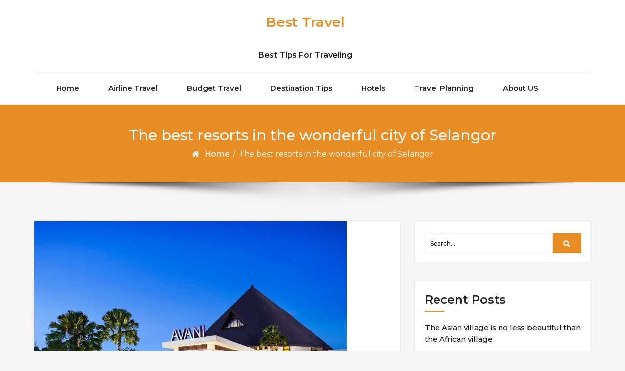

--- FILE ---
content_type: text/html; charset=UTF-8
request_url: https://fast-down.com/2021/12/31/the-best-resorts-in-the-wonderful-city-of-selangor/
body_size: 20071
content:
<!DOCTYPE html>
<html lang="en-US">
<head>
	<meta http-equiv="X-UA-Compatible" content="IE=edge">
	<meta name="viewport" content="width=device-width, initial-scale=1.0">
	<meta charset="UTF-8">
	<title>The best resorts in the wonderful city of Selangor &#8211; Best Travel</title>
<meta name='robots' content='max-image-preview:large' />
<link rel='dns-prefetch' href='//fonts.googleapis.com' />
<link rel="alternate" type="application/rss+xml" title="Best Travel &raquo; Feed" href="https://fast-down.com/feed/" />
<link rel="alternate" type="application/rss+xml" title="Best Travel &raquo; Comments Feed" href="https://fast-down.com/comments/feed/" />
<link rel="alternate" type="application/rss+xml" title="Best Travel &raquo; The best resorts in the wonderful city of Selangor Comments Feed" href="https://fast-down.com/2021/12/31/the-best-resorts-in-the-wonderful-city-of-selangor/feed/" />
<link rel="alternate" title="oEmbed (JSON)" type="application/json+oembed" href="https://fast-down.com/wp-json/oembed/1.0/embed?url=https%3A%2F%2Ffast-down.com%2F2021%2F12%2F31%2Fthe-best-resorts-in-the-wonderful-city-of-selangor%2F" />
<link rel="alternate" title="oEmbed (XML)" type="text/xml+oembed" href="https://fast-down.com/wp-json/oembed/1.0/embed?url=https%3A%2F%2Ffast-down.com%2F2021%2F12%2F31%2Fthe-best-resorts-in-the-wonderful-city-of-selangor%2F&#038;format=xml" />
<style id='wp-img-auto-sizes-contain-inline-css' type='text/css'>
img:is([sizes=auto i],[sizes^="auto," i]){contain-intrinsic-size:3000px 1500px}
/*# sourceURL=wp-img-auto-sizes-contain-inline-css */
</style>
<style id='wp-emoji-styles-inline-css' type='text/css'>

	img.wp-smiley, img.emoji {
		display: inline !important;
		border: none !important;
		box-shadow: none !important;
		height: 1em !important;
		width: 1em !important;
		margin: 0 0.07em !important;
		vertical-align: -0.1em !important;
		background: none !important;
		padding: 0 !important;
	}
/*# sourceURL=wp-emoji-styles-inline-css */
</style>
<style id='wp-block-library-inline-css' type='text/css'>
:root{--wp-block-synced-color:#7a00df;--wp-block-synced-color--rgb:122,0,223;--wp-bound-block-color:var(--wp-block-synced-color);--wp-editor-canvas-background:#ddd;--wp-admin-theme-color:#007cba;--wp-admin-theme-color--rgb:0,124,186;--wp-admin-theme-color-darker-10:#006ba1;--wp-admin-theme-color-darker-10--rgb:0,107,160.5;--wp-admin-theme-color-darker-20:#005a87;--wp-admin-theme-color-darker-20--rgb:0,90,135;--wp-admin-border-width-focus:2px}@media (min-resolution:192dpi){:root{--wp-admin-border-width-focus:1.5px}}.wp-element-button{cursor:pointer}:root .has-very-light-gray-background-color{background-color:#eee}:root .has-very-dark-gray-background-color{background-color:#313131}:root .has-very-light-gray-color{color:#eee}:root .has-very-dark-gray-color{color:#313131}:root .has-vivid-green-cyan-to-vivid-cyan-blue-gradient-background{background:linear-gradient(135deg,#00d084,#0693e3)}:root .has-purple-crush-gradient-background{background:linear-gradient(135deg,#34e2e4,#4721fb 50%,#ab1dfe)}:root .has-hazy-dawn-gradient-background{background:linear-gradient(135deg,#faaca8,#dad0ec)}:root .has-subdued-olive-gradient-background{background:linear-gradient(135deg,#fafae1,#67a671)}:root .has-atomic-cream-gradient-background{background:linear-gradient(135deg,#fdd79a,#004a59)}:root .has-nightshade-gradient-background{background:linear-gradient(135deg,#330968,#31cdcf)}:root .has-midnight-gradient-background{background:linear-gradient(135deg,#020381,#2874fc)}:root{--wp--preset--font-size--normal:16px;--wp--preset--font-size--huge:42px}.has-regular-font-size{font-size:1em}.has-larger-font-size{font-size:2.625em}.has-normal-font-size{font-size:var(--wp--preset--font-size--normal)}.has-huge-font-size{font-size:var(--wp--preset--font-size--huge)}.has-text-align-center{text-align:center}.has-text-align-left{text-align:left}.has-text-align-right{text-align:right}.has-fit-text{white-space:nowrap!important}#end-resizable-editor-section{display:none}.aligncenter{clear:both}.items-justified-left{justify-content:flex-start}.items-justified-center{justify-content:center}.items-justified-right{justify-content:flex-end}.items-justified-space-between{justify-content:space-between}.screen-reader-text{border:0;clip-path:inset(50%);height:1px;margin:-1px;overflow:hidden;padding:0;position:absolute;width:1px;word-wrap:normal!important}.screen-reader-text:focus{background-color:#ddd;clip-path:none;color:#444;display:block;font-size:1em;height:auto;left:5px;line-height:normal;padding:15px 23px 14px;text-decoration:none;top:5px;width:auto;z-index:100000}html :where(.has-border-color){border-style:solid}html :where([style*=border-top-color]){border-top-style:solid}html :where([style*=border-right-color]){border-right-style:solid}html :where([style*=border-bottom-color]){border-bottom-style:solid}html :where([style*=border-left-color]){border-left-style:solid}html :where([style*=border-width]){border-style:solid}html :where([style*=border-top-width]){border-top-style:solid}html :where([style*=border-right-width]){border-right-style:solid}html :where([style*=border-bottom-width]){border-bottom-style:solid}html :where([style*=border-left-width]){border-left-style:solid}html :where(img[class*=wp-image-]){height:auto;max-width:100%}:where(figure){margin:0 0 1em}html :where(.is-position-sticky){--wp-admin--admin-bar--position-offset:var(--wp-admin--admin-bar--height,0px)}@media screen and (max-width:600px){html :where(.is-position-sticky){--wp-admin--admin-bar--position-offset:0px}}

/*# sourceURL=wp-block-library-inline-css */
</style><style id='wp-block-archives-inline-css' type='text/css'>
.wp-block-archives{box-sizing:border-box}.wp-block-archives-dropdown label{display:block}
/*# sourceURL=https://fast-down.com/wp-includes/blocks/archives/style.min.css */
</style>
<style id='wp-block-categories-inline-css' type='text/css'>
.wp-block-categories{box-sizing:border-box}.wp-block-categories.alignleft{margin-right:2em}.wp-block-categories.alignright{margin-left:2em}.wp-block-categories.wp-block-categories-dropdown.aligncenter{text-align:center}.wp-block-categories .wp-block-categories__label{display:block;width:100%}
/*# sourceURL=https://fast-down.com/wp-includes/blocks/categories/style.min.css */
</style>
<style id='global-styles-inline-css' type='text/css'>
:root{--wp--preset--aspect-ratio--square: 1;--wp--preset--aspect-ratio--4-3: 4/3;--wp--preset--aspect-ratio--3-4: 3/4;--wp--preset--aspect-ratio--3-2: 3/2;--wp--preset--aspect-ratio--2-3: 2/3;--wp--preset--aspect-ratio--16-9: 16/9;--wp--preset--aspect-ratio--9-16: 9/16;--wp--preset--color--black: #000000;--wp--preset--color--cyan-bluish-gray: #abb8c3;--wp--preset--color--white: #ffffff;--wp--preset--color--pale-pink: #f78da7;--wp--preset--color--vivid-red: #cf2e2e;--wp--preset--color--luminous-vivid-orange: #ff6900;--wp--preset--color--luminous-vivid-amber: #fcb900;--wp--preset--color--light-green-cyan: #7bdcb5;--wp--preset--color--vivid-green-cyan: #00d084;--wp--preset--color--pale-cyan-blue: #8ed1fc;--wp--preset--color--vivid-cyan-blue: #0693e3;--wp--preset--color--vivid-purple: #9b51e0;--wp--preset--gradient--vivid-cyan-blue-to-vivid-purple: linear-gradient(135deg,rgb(6,147,227) 0%,rgb(155,81,224) 100%);--wp--preset--gradient--light-green-cyan-to-vivid-green-cyan: linear-gradient(135deg,rgb(122,220,180) 0%,rgb(0,208,130) 100%);--wp--preset--gradient--luminous-vivid-amber-to-luminous-vivid-orange: linear-gradient(135deg,rgb(252,185,0) 0%,rgb(255,105,0) 100%);--wp--preset--gradient--luminous-vivid-orange-to-vivid-red: linear-gradient(135deg,rgb(255,105,0) 0%,rgb(207,46,46) 100%);--wp--preset--gradient--very-light-gray-to-cyan-bluish-gray: linear-gradient(135deg,rgb(238,238,238) 0%,rgb(169,184,195) 100%);--wp--preset--gradient--cool-to-warm-spectrum: linear-gradient(135deg,rgb(74,234,220) 0%,rgb(151,120,209) 20%,rgb(207,42,186) 40%,rgb(238,44,130) 60%,rgb(251,105,98) 80%,rgb(254,248,76) 100%);--wp--preset--gradient--blush-light-purple: linear-gradient(135deg,rgb(255,206,236) 0%,rgb(152,150,240) 100%);--wp--preset--gradient--blush-bordeaux: linear-gradient(135deg,rgb(254,205,165) 0%,rgb(254,45,45) 50%,rgb(107,0,62) 100%);--wp--preset--gradient--luminous-dusk: linear-gradient(135deg,rgb(255,203,112) 0%,rgb(199,81,192) 50%,rgb(65,88,208) 100%);--wp--preset--gradient--pale-ocean: linear-gradient(135deg,rgb(255,245,203) 0%,rgb(182,227,212) 50%,rgb(51,167,181) 100%);--wp--preset--gradient--electric-grass: linear-gradient(135deg,rgb(202,248,128) 0%,rgb(113,206,126) 100%);--wp--preset--gradient--midnight: linear-gradient(135deg,rgb(2,3,129) 0%,rgb(40,116,252) 100%);--wp--preset--font-size--small: 13px;--wp--preset--font-size--medium: 20px;--wp--preset--font-size--large: 36px;--wp--preset--font-size--x-large: 42px;--wp--preset--spacing--20: 0.44rem;--wp--preset--spacing--30: 0.67rem;--wp--preset--spacing--40: 1rem;--wp--preset--spacing--50: 1.5rem;--wp--preset--spacing--60: 2.25rem;--wp--preset--spacing--70: 3.38rem;--wp--preset--spacing--80: 5.06rem;--wp--preset--shadow--natural: 6px 6px 9px rgba(0, 0, 0, 0.2);--wp--preset--shadow--deep: 12px 12px 50px rgba(0, 0, 0, 0.4);--wp--preset--shadow--sharp: 6px 6px 0px rgba(0, 0, 0, 0.2);--wp--preset--shadow--outlined: 6px 6px 0px -3px rgb(255, 255, 255), 6px 6px rgb(0, 0, 0);--wp--preset--shadow--crisp: 6px 6px 0px rgb(0, 0, 0);}:where(.is-layout-flex){gap: 0.5em;}:where(.is-layout-grid){gap: 0.5em;}body .is-layout-flex{display: flex;}.is-layout-flex{flex-wrap: wrap;align-items: center;}.is-layout-flex > :is(*, div){margin: 0;}body .is-layout-grid{display: grid;}.is-layout-grid > :is(*, div){margin: 0;}:where(.wp-block-columns.is-layout-flex){gap: 2em;}:where(.wp-block-columns.is-layout-grid){gap: 2em;}:where(.wp-block-post-template.is-layout-flex){gap: 1.25em;}:where(.wp-block-post-template.is-layout-grid){gap: 1.25em;}.has-black-color{color: var(--wp--preset--color--black) !important;}.has-cyan-bluish-gray-color{color: var(--wp--preset--color--cyan-bluish-gray) !important;}.has-white-color{color: var(--wp--preset--color--white) !important;}.has-pale-pink-color{color: var(--wp--preset--color--pale-pink) !important;}.has-vivid-red-color{color: var(--wp--preset--color--vivid-red) !important;}.has-luminous-vivid-orange-color{color: var(--wp--preset--color--luminous-vivid-orange) !important;}.has-luminous-vivid-amber-color{color: var(--wp--preset--color--luminous-vivid-amber) !important;}.has-light-green-cyan-color{color: var(--wp--preset--color--light-green-cyan) !important;}.has-vivid-green-cyan-color{color: var(--wp--preset--color--vivid-green-cyan) !important;}.has-pale-cyan-blue-color{color: var(--wp--preset--color--pale-cyan-blue) !important;}.has-vivid-cyan-blue-color{color: var(--wp--preset--color--vivid-cyan-blue) !important;}.has-vivid-purple-color{color: var(--wp--preset--color--vivid-purple) !important;}.has-black-background-color{background-color: var(--wp--preset--color--black) !important;}.has-cyan-bluish-gray-background-color{background-color: var(--wp--preset--color--cyan-bluish-gray) !important;}.has-white-background-color{background-color: var(--wp--preset--color--white) !important;}.has-pale-pink-background-color{background-color: var(--wp--preset--color--pale-pink) !important;}.has-vivid-red-background-color{background-color: var(--wp--preset--color--vivid-red) !important;}.has-luminous-vivid-orange-background-color{background-color: var(--wp--preset--color--luminous-vivid-orange) !important;}.has-luminous-vivid-amber-background-color{background-color: var(--wp--preset--color--luminous-vivid-amber) !important;}.has-light-green-cyan-background-color{background-color: var(--wp--preset--color--light-green-cyan) !important;}.has-vivid-green-cyan-background-color{background-color: var(--wp--preset--color--vivid-green-cyan) !important;}.has-pale-cyan-blue-background-color{background-color: var(--wp--preset--color--pale-cyan-blue) !important;}.has-vivid-cyan-blue-background-color{background-color: var(--wp--preset--color--vivid-cyan-blue) !important;}.has-vivid-purple-background-color{background-color: var(--wp--preset--color--vivid-purple) !important;}.has-black-border-color{border-color: var(--wp--preset--color--black) !important;}.has-cyan-bluish-gray-border-color{border-color: var(--wp--preset--color--cyan-bluish-gray) !important;}.has-white-border-color{border-color: var(--wp--preset--color--white) !important;}.has-pale-pink-border-color{border-color: var(--wp--preset--color--pale-pink) !important;}.has-vivid-red-border-color{border-color: var(--wp--preset--color--vivid-red) !important;}.has-luminous-vivid-orange-border-color{border-color: var(--wp--preset--color--luminous-vivid-orange) !important;}.has-luminous-vivid-amber-border-color{border-color: var(--wp--preset--color--luminous-vivid-amber) !important;}.has-light-green-cyan-border-color{border-color: var(--wp--preset--color--light-green-cyan) !important;}.has-vivid-green-cyan-border-color{border-color: var(--wp--preset--color--vivid-green-cyan) !important;}.has-pale-cyan-blue-border-color{border-color: var(--wp--preset--color--pale-cyan-blue) !important;}.has-vivid-cyan-blue-border-color{border-color: var(--wp--preset--color--vivid-cyan-blue) !important;}.has-vivid-purple-border-color{border-color: var(--wp--preset--color--vivid-purple) !important;}.has-vivid-cyan-blue-to-vivid-purple-gradient-background{background: var(--wp--preset--gradient--vivid-cyan-blue-to-vivid-purple) !important;}.has-light-green-cyan-to-vivid-green-cyan-gradient-background{background: var(--wp--preset--gradient--light-green-cyan-to-vivid-green-cyan) !important;}.has-luminous-vivid-amber-to-luminous-vivid-orange-gradient-background{background: var(--wp--preset--gradient--luminous-vivid-amber-to-luminous-vivid-orange) !important;}.has-luminous-vivid-orange-to-vivid-red-gradient-background{background: var(--wp--preset--gradient--luminous-vivid-orange-to-vivid-red) !important;}.has-very-light-gray-to-cyan-bluish-gray-gradient-background{background: var(--wp--preset--gradient--very-light-gray-to-cyan-bluish-gray) !important;}.has-cool-to-warm-spectrum-gradient-background{background: var(--wp--preset--gradient--cool-to-warm-spectrum) !important;}.has-blush-light-purple-gradient-background{background: var(--wp--preset--gradient--blush-light-purple) !important;}.has-blush-bordeaux-gradient-background{background: var(--wp--preset--gradient--blush-bordeaux) !important;}.has-luminous-dusk-gradient-background{background: var(--wp--preset--gradient--luminous-dusk) !important;}.has-pale-ocean-gradient-background{background: var(--wp--preset--gradient--pale-ocean) !important;}.has-electric-grass-gradient-background{background: var(--wp--preset--gradient--electric-grass) !important;}.has-midnight-gradient-background{background: var(--wp--preset--gradient--midnight) !important;}.has-small-font-size{font-size: var(--wp--preset--font-size--small) !important;}.has-medium-font-size{font-size: var(--wp--preset--font-size--medium) !important;}.has-large-font-size{font-size: var(--wp--preset--font-size--large) !important;}.has-x-large-font-size{font-size: var(--wp--preset--font-size--x-large) !important;}
/*# sourceURL=global-styles-inline-css */
</style>

<style id='classic-theme-styles-inline-css' type='text/css'>
/*! This file is auto-generated */
.wp-block-button__link{color:#fff;background-color:#32373c;border-radius:9999px;box-shadow:none;text-decoration:none;padding:calc(.667em + 2px) calc(1.333em + 2px);font-size:1.125em}.wp-block-file__button{background:#32373c;color:#fff;text-decoration:none}
/*# sourceURL=/wp-includes/css/classic-themes.min.css */
</style>
<link rel='stylesheet' id='bootstrap-min-css-css' href='https://fast-down.com/wp-content/themes/cryptocurrency-exchange/css/bootstrap/bootstrap.min.css?ver=6.9' type='text/css' media='all' />
<link rel='stylesheet' id='cryptocurrency-exchange-animate-css-css' href='https://fast-down.com/wp-content/themes/cryptocurrency-exchange/css/animate.css?ver=6.9' type='text/css' media='all' />
<link rel='stylesheet' id='font-awesome-min-css-css' href='https://fast-down.com/wp-content/themes/cryptocurrency-exchange/css/font-awesome.min.css?ver=6.9' type='text/css' media='all' />
<link rel='stylesheet' id='crypto-flexslider-css-css' href='https://fast-down.com/wp-content/themes/cryptocurrency-exchange/css/flexslider.css?ver=6.9' type='text/css' media='all' />
<link rel='stylesheet' id='cryptocurrency-exchange-style-css' href='https://fast-down.com/wp-content/themes/cryptocurrency-exchange/style.css?ver=6.9' type='text/css' media='all' />
<link rel='stylesheet' id='crypto-custom-color-css' href='https://fast-down.com/wp-content/themes/cryptocurrency-exchange/css/custom-color.css?ver=6.9' type='text/css' media='all' />
<link rel='stylesheet' id='aneeq-google-fonts-css' href='https://fonts.googleapis.com/css?family=Montserrat%3A300%2C300i%2C400%2C400i%2C500%2C500i%2C600%2C600i%2C700%2C700i%2C800%2C800i%2C900%2C900i&#038;ver=6.9' type='text/css' media='all' />
<link rel='stylesheet' id='crypto-custom-header-css' href='https://fast-down.com/wp-content/themes/cryptocurrency-exchange/include/custom-header/custom-header.css?ver=6.9' type='text/css' media='all' />
<script type="text/javascript" src="https://fast-down.com/wp-includes/js/jquery/jquery.min.js?ver=3.7.1" id="jquery-core-js"></script>
<script type="text/javascript" src="https://fast-down.com/wp-includes/js/jquery/jquery-migrate.min.js?ver=3.4.1" id="jquery-migrate-js"></script>
<script type="text/javascript" src="https://fast-down.com/wp-content/themes/cryptocurrency-exchange/js/bootstrap.min.js?ver=6.9" id="bootstrap-min-js"></script>
<script type="text/javascript" src="https://fast-down.com/wp-content/themes/cryptocurrency-exchange/js/wow.js?ver%5B0%5D=jquery" id="cryptocurrency-exchange-wow-js-js"></script>
<script type="text/javascript" src="https://fast-down.com/wp-content/themes/cryptocurrency-exchange/js/jquery.flexslider.js?ver=6.9" id="crypto-flexslider-js-js"></script>
<script type="text/javascript" src="https://fast-down.com/wp-content/themes/cryptocurrency-exchange/js/main.js?ver=6.9" id="cryptocurrency-exchange-main-js-js"></script>
<link rel="https://api.w.org/" href="https://fast-down.com/wp-json/" /><link rel="alternate" title="JSON" type="application/json" href="https://fast-down.com/wp-json/wp/v2/posts/2271" /><link rel="EditURI" type="application/rsd+xml" title="RSD" href="https://fast-down.com/xmlrpc.php?rsd" />
<meta name="generator" content="WordPress 6.9" />
<link rel="canonical" href="https://fast-down.com/2021/12/31/the-best-resorts-in-the-wonderful-city-of-selangor/" />
<link rel='shortlink' href='https://fast-down.com/?p=2271' />
<a class="skip-link screen-reader-text" href="#content">Skip to content</a>	<style type="text/css" id="crypto-header-css">
			.header-content h1, .header-content h2, .header-content h3,
			.header-content h4, .header-content h5, .header-content h6,
			.header-content p, .header-content ul, .header-content ol, 
			.header-content li, .header-content a {
				color: #fff;
			}
	</style>
	
	</head>

<body class="wp-singular post-template-default single single-post postid-2271 single-format-standard wp-theme-cryptocurrency-exchange">
		<main>
	
	<!-- Custom Header -->
		
	
	
	<!--Header Info-->	
	<header class="header-info">
		<div class="container">
			<div class="row header-inner">
				<div class="col-md-4">
					<ul class="social-icons">
																													</ul>
				</div>
				<div class="col-md-4">
					<h1 class="logo-text"><a href="https://fast-down.com/" class="navbar-brand">Best Travel</a></h1>									<p class="site-description">Best Tips For Traveling</p>
											</div>
				<div class="col-md-4">
					<ul class="header-contact-info text-right">
											</ul>
				</div>
				
			</div>
		</div>
	</header>
	<!--/End of Header Info-->
	
	<nav class="navbar-custom" role="navigation">
        <div class="container">
			<div class="navbar-header">
				<button class="navbar-toggle" type="button" data-toggle="collapse" data-target="#custom-collapse">
					<span class="sr-only">Toggle navigation</span>
					<span class="icon-bar"></span>
					<span class="icon-bar"></span>
					<span class="icon-bar"></span>
				</button>
			</div>
			<div class="collapse navbar-collapse" id="custom-collapse">
				<div class="menu-menu-container"><ul id="menu-menu" class="nav navbar-nav navbar-center"><li id="menu-item-9" class=" class=&quot;menu-item menu-item-type-custom menu-item-object-custom menu-item-home menu-item-9&quot; dropdown"><a  href="https://fast-down.com/" class="menu-item menu-item-type-custom menu-item-object-custom menu-item-home menu-item-9">Home</a></li>
<li id="menu-item-11" class=" class=&quot;menu-item menu-item-type-taxonomy menu-item-object-category menu-item-11&quot; dropdown"><a  href="https://fast-down.com/category/airline-travel/" class="menu-item menu-item-type-taxonomy menu-item-object-category menu-item-11">Airline Travel</a></li>
<li id="menu-item-12" class=" class=&quot;menu-item menu-item-type-taxonomy menu-item-object-category menu-item-12&quot; dropdown"><a  href="https://fast-down.com/category/budget-travel/" class="menu-item menu-item-type-taxonomy menu-item-object-category menu-item-12">Budget Travel</a></li>
<li id="menu-item-13" class=" class=&quot;menu-item menu-item-type-taxonomy menu-item-object-category menu-item-13&quot; dropdown"><a  href="https://fast-down.com/category/destination-tips/" class="menu-item menu-item-type-taxonomy menu-item-object-category menu-item-13">Destination Tips</a></li>
<li id="menu-item-14" class=" class=&quot;menu-item menu-item-type-taxonomy menu-item-object-category current-post-ancestor current-menu-parent current-post-parent menu-item-14&quot; dropdown"><a  href="https://fast-down.com/category/hotels/" class="menu-item menu-item-type-taxonomy menu-item-object-category current-post-ancestor current-menu-parent current-post-parent menu-item-14">Hotels</a></li>
<li id="menu-item-15" class=" class=&quot;menu-item menu-item-type-taxonomy menu-item-object-category menu-item-15&quot; dropdown"><a  href="https://fast-down.com/category/travel-planning/" class="menu-item menu-item-type-taxonomy menu-item-object-category menu-item-15">Travel Planning</a></li>
<li id="menu-item-18" class=" class=&quot;menu-item menu-item-type-post_type menu-item-object-page menu-item-18&quot; dropdown"><a  href="https://fast-down.com/about-us/" class="menu-item menu-item-type-post_type menu-item-object-page menu-item-18">About US</a></li>
</ul></div>			</div>
		</div>
    </nav>
	<div class="scroll-up"><a href="#totop"><i class="fa fa-angle-double-up"></i></a></div>
	<script>
		//For Menu Drop-down Focus (sub-menu)
		const topLevelLinks = document.querySelectorAll('.dropdown-toggle');
		console.log(topLevelLinks);
		
		topLevelLinks.forEach(link => {
		  if (link.nextElementSibling) {
			link.addEventListener('focus', function() {
			  this.parentElement.classList.add('focus');
			});

			const subMenu = link.nextElementSibling;
			const subMenuLinks = subMenu.querySelectorAll('a');
			const lastLinkIndex = subMenuLinks.length - 1;
			const lastLink = subMenuLinks[lastLinkIndex];

			lastLink.addEventListener('blur', function() {
			  link.parentElement.classList.remove('focus');
			});
		  }
		});
	</script>	<!-- Breadcrumb Start-->
	<!--========== Breadcrumb ==========-->
<div class="module-extra-small bg-custom margin-breadcrumb">
	<div class="container text-center">
		<div class="row">
			<div class="col-md-12 col-sm-12 col-xs-12">
						<h2 class="text-white">The best resorts in the wonderful city of Selangor</h2>
			
							<p class="breadcrumb"><a href="https://fast-down.com/">Home</a> / <span>The best resorts in the wonderful city of Selangor</span></p>				
						</div>			
		</div>
	</div>
</div>
<!--========== END Breadcrumb ==========-->	<!-- Breadcrumb End single.php-->
<section id="content" class="module-small">
    <div class="container">
		<div class="row">
							<div class="col-md-8 col-sm-6 col-xs-12">
								<div class="post-columns site-info">
						
						<div class="post">
							<div class="post-thumbnail">
								<a href="https://fast-down.com/2021/12/31/the-best-resorts-in-the-wonderful-city-of-selangor/"><img width="640" height="426" src="https://fast-down.com/wp-content/uploads/2021/11/Selangor-Hotels2-640x426-1.jpg" class="attachment-post-thumbnail size-post-thumbnail wp-post-image" alt="" decoding="async" fetchpriority="high" srcset="https://fast-down.com/wp-content/uploads/2021/11/Selangor-Hotels2-640x426-1.jpg 640w, https://fast-down.com/wp-content/uploads/2021/11/Selangor-Hotels2-640x426-1-300x200.jpg 300w" sizes="(max-width: 640px) 100vw, 640px" /></a>	
							</div>
							<div class="post-meta-area">
									
									<span class="cat-links">
										<a href="https://fast-down.com/category/hotels/" rel="category tag">Hotels</a>									</span>
															</div>						
							<div class="post-content-area">
								<div class="post-header font-alt">
									<h2 class="post-title">The best resorts in the wonderful city of Selangor</h2>
									<div class="post-meta">
										<span><i class="fa fa-user"></i> By <a href="https://fast-down.com/author/"></a></span>
										<span><i class="fa fa-calendar"></i>  <a href="https://fast-down.com/2021/12/31/the-best-resorts-in-the-wonderful-city-of-selangor/">31 December، 2021</a></span>
									</div>
								</div>
								<div class="post-entry">
									<h2 style="text-align: center;"><span style="color: #000000;"><strong>The best resorts in the wonderful city of Selangor</strong></span></h2>
<p><span style="color: #000000;"><strong>If you intend to travel to the wonderful city of Selangor, and you are thinking of a suitable place to stay, you do not need to worry from now; We will present to you the best Selangor hotels in a great location, which have received positive reviews from previous guests for their luxury and comfort.</strong></span></p>
<p>&nbsp;</p>
<p>&nbsp;</p>
<p><span style="color: #000000;"><strong><img decoding="async" class="alignnone  wp-image-2276" src="https://fast-down.com/wp-content/uploads/2021/11/Selangor-Hotels5-640x369-1-300x173.jpg" alt="" width="598" height="345" srcset="https://fast-down.com/wp-content/uploads/2021/11/Selangor-Hotels5-640x369-1-300x173.jpg 300w, https://fast-down.com/wp-content/uploads/2021/11/Selangor-Hotels5-640x369-1.jpg 640w" sizes="(max-width: 598px) 100vw, 598px" /></strong></span></p>
<p><span style="color: #000000;"><strong>Tourism in the city of Selangor is characterized by the presence of many wonderful places that do not miss visiting during your trip to the city, the most important of which are the Mosque of Sultan Salahuddin Shah Alam Selangor in Malaysia, the Sunway Lagoon Resort and Amusement Park in Selangor Malaysia, the Luminous Butterfly Garden in Selangor Malaysia, and Bangi Wonderland Theme Park and Resort, And many other different tourist places.</strong></span></p>
<p><span style="color: #000000;"><strong>Selangor Hotels</strong></span><br />
<span style="color: #000000;"><strong>Tune Hotel KLIA-KLIA2, Airport Transit is one of Selangor&#8217;s best 4-star hotels, directly connected to KLIA2 Terminal via a covered walkway, and within walking distance of Gateway @KLIA2, an integrated entertainment and shopping complex, from the Circuit Sepang International is about 11 km.</strong></span></p>
<p><span style="color: #000000;"><strong>The hotel is only about 3 minutes away by train by KLIA-Express service from Kuala Lumpur International Airport (KLIA).</strong></span></p>
<p><span style="color: #000000;"><strong>The hotel offers an excellent restaurant that serves traditional local delicacies to guests, along with a variety of international dishes that have a delicious taste. After a long day of getting to know the sights of the city.</strong></span></p>
<p>&nbsp;</p>
<p><span style="color: #000000;"><strong><img decoding="async" class="alignnone  wp-image-2275" src="https://fast-down.com/wp-content/uploads/2021/11/Selangor-Hotels4-640x388-1-300x182.jpg" alt="" width="618" height="375" srcset="https://fast-down.com/wp-content/uploads/2021/11/Selangor-Hotels4-640x388-1-300x182.jpg 300w, https://fast-down.com/wp-content/uploads/2021/11/Selangor-Hotels4-640x388-1.jpg 640w" sizes="(max-width: 618px) 100vw, 618px" /></strong></span></p>
<p><span style="color: #000000;"><strong>Avani Sepang Goldcoast Resort</strong></span><br />
<span style="color: #000000;"><strong>Selangor Hotels</strong></span><br />
<span style="color: #000000;"><strong>Selangor Hotels</strong></span><br />
<span style="color: #000000;"><strong>Avani Sepang Goldcoast Resort is one of the high-end resorts located in Selangor. It is classified among the five star resorts, and enjoys a great location, about 80 km from the city center.</strong></span></p>
<p><span style="color: #000000;"><strong>The hotel is located approximately 33 km from Kuala Lumpur International Airport, which is the nearest airport to the property.</strong></span></p>
<p><span style="color: #000000;"><strong>The hotel offers a private beach area for practicing various water activities, the most important of which are snorkeling, kayaking, windsurfing and others.</strong></span></p>
<p><span style="color: #000000;"><strong>The hotel offers many dining options, the most important of which are Bila Bila and Sepoi-Sepoi, which are famous for serving a variety of Malaysian dishes, Hai Sang Lou and Stimbot, which serve classic oriental dishes, and Perahu, which serves a range of gourmet dishes.</strong></span></p>
<p>&nbsp;</p>
<p><span style="color: #000000;"><strong><img loading="lazy" decoding="async" class="alignnone  wp-image-2274" src="https://fast-down.com/wp-content/uploads/2021/11/Selangor-Hotels3-634x480-1-300x227.jpg" alt="" width="648" height="490" srcset="https://fast-down.com/wp-content/uploads/2021/11/Selangor-Hotels3-634x480-1-300x227.jpg 300w, https://fast-down.com/wp-content/uploads/2021/11/Selangor-Hotels3-634x480-1.jpg 634w" sizes="auto, (max-width: 648px) 100vw, 648px" /></strong></span></p>
<p><span style="color: #000000;"><strong>Dorsett Grand Hotel Subang</strong></span><br />
<span style="color: #000000;"><strong>Selangor Hotels</strong></span><br />
<span style="color: #000000;"><strong>Selangor Hotels</strong></span><br />
<span style="color: #000000;"><strong>Dorsett Grand Hotel Subang is one of the five-star Selangor hotels, enjoying a great central location in Subang Jaya, about 25 km from Kuala Lumpur, about 32 km from Putrajaya, and about 44 km from Kuala Lumpur International Airport.</strong></span></p>
<p><span style="color: #000000;"><strong>The hotel is located about 10 km from Sultan Abdul Aziz Shah Airport, which is the nearest airport to the property.</strong></span></p>
<p><span style="color: #000000;"><strong>The hotel offers one swimming pool for those interested in swimming and recreation on the facilities designated for this, which are elegantly spread in front of the pool, and an integrated fitness center that contains many equipment and sports equipment necessary to burn fat, the most important of which are the treadmill, treadmill, and bicycle, and it also contains a sauna, massage and a hot tub. For saunas, massages, beauty treatments and occupational health at the hands of specialists.</strong></span></p>
<p>&nbsp;</p>
<p><span style="color: #000000;"><strong><img loading="lazy" decoding="async" class="alignnone  wp-image-2272" src="https://fast-down.com/wp-content/uploads/2021/11/Selangor-Hotels1-640x427-1-300x200.jpg" alt="" width="617" height="411" srcset="https://fast-down.com/wp-content/uploads/2021/11/Selangor-Hotels1-640x427-1-300x200.jpg 300w, https://fast-down.com/wp-content/uploads/2021/11/Selangor-Hotels1-640x427-1.jpg 640w" sizes="auto, (max-width: 617px) 100vw, 617px" /></strong></span></p>
<p><span style="color: #000000;"><strong>Pan Pacific Hotel Kuala Lumpur International Airport</strong></span><br />
<span style="color: #000000;"><strong>Selangor Hotels</strong></span><br />
<span style="color: #000000;"><strong>Selangor Hotels</strong></span><br />
<span style="color: #000000;"><strong>Pan Pacific Hotel Kuala Lumpur International Airport is one of the high-end hotels located in Selangor, and enjoys an excellent location in the city; It is connected to Kuala Lumpur International Airport via a suspension bridge, and it is about 6.7 km from Mitsui Outlet Park KLIA, and about 62 km from Kuala Lumpur.</strong></span></p>
<p><span style="color: #000000;"><strong>The hotel is located approximately 6 km from Kuala Lumpur International Airport 2, which is the nearest airport to the property.</strong></span></p>
<p><span style="color: #000000;"><strong>The hotel offers a wonderful outdoor swimming pool with facilities for sitting and relaxing, a place to play tennis and others, and it offers many different services for guests, the most important of which are laundry service, shoe shine service, currency exchange service for foreign guests, and others.</strong></span></p>
<p>&nbsp;</p>
<p><span style="color: #000000;"><strong><img loading="lazy" decoding="async" class="alignnone  wp-image-2273" src="https://fast-down.com/wp-content/uploads/2021/11/Selangor-Hotels2-640x426-1-300x200.jpg" alt="" width="680" height="453" srcset="https://fast-down.com/wp-content/uploads/2021/11/Selangor-Hotels2-640x426-1-300x200.jpg 300w, https://fast-down.com/wp-content/uploads/2021/11/Selangor-Hotels2-640x426-1.jpg 640w" sizes="auto, (max-width: 680px) 100vw, 680px" /></strong></span></p>
<p><span style="color: #000000;"><strong>Citadines Depoles Cyberjaya Aparthotel</strong></span><br />
<span style="color: #000000;"><strong>Selangor Hotels</strong></span><br />
<span style="color: #000000;"><strong>Selangor Hotels</strong></span><br />
<span style="color: #000000;"><strong>When talking about Selangor hotels, and the most important accommodations in which they are located, it is necessary to mention Citadines Depoles Cyberjaya, which is one of the best hotel apartments located in the city, and is classified among four stars, and it is only about 20 minutes away from Putrajaya by car, while it is about Only 40 minutes drive from the center of Kuala Lumpur.</strong></span></p>
<p><span style="color: #000000;"><strong>The hotel offers a swimming pool and meeting spaces that contain many excellent business facilities, the most important of which are the fax machine, photocopier, and sound and light effects, which increase the interaction of the audience.</strong></span></p>
<p><span style="color: #000000;"><strong>The hotel offers many different services, the most important of which is the ATM service for those who need</strong></span></p>
<p><span style="color: #000000;"><strong>From guests to more cash, currency exchange service for foreign guests, luggage storage, laundry service, and many more different services</strong></span></p>
<div style="display:none;"><a href="https://xoso.pet/" target="_blank">xoso</a><a href="https://chelsea2023.com/" target="_blank">tin chelsea</a><a href="https://chuyennhuong.org/" target="_blank">thông tin chuyển nhượng</a><a href="https://arsenalfootball.net/" target="_blank">câu lạc bộ bóng đá arsenal</a><a href="https://atalantafc.com/" target="_blank">bóng đá atalanta</a><a href="https://bundesligafootball.net/" target="_blank">bundesliga</a><a href="https://erlinghaaland.org/" target="_blank">cầu thủ haaland</a><a href="https://europa-league.org/" target="_blank">UEFA</a><a href="https://evertonclub.net/" target="_blank">everton</a><a href="https://xoso188.net/" target="_blank">xoso</a><a href="https://keonhacai.link/" target="_blank">keonhacai</a><a href="https://ketquabongda.site/" target="_blank">ketquabongda</a><a href="https://lichthidau.tv/" target="_blank">lichthidau</a><a href="https://7m.news/" target="_blank">7m.news</a><a href="https://kqbd.best/" target="_blank">kqbd</a><a href="https://tyso.ws/" target="_blank">tyso</a><a href="https://keobongda.ac/" target="_blank">keobongda</a><a href="https://bongdalu.ooo/" target="_blank">bongdalu</a><a href="https://mundofut.live/" target="_blank">futebol ao vivo</a><a href="https://futemaxaovivo.tv/" target="_blank">futemax</a><a href="https://multicanais.world/" target="_blank">multicanais</a><a href="https://onbet992.com/" target="_blank">onbet</a><a href="https://bsport.fit/" target="_blank">https://bsport.fit</a><a href="https://onbet88.ooo/" target="_blank">https://onbet88.ooo</a><a href="https://i9bet.biz/" target="_blank">https://i9bet.biz</a><a href="https://hi88.ooo/" target="_blank">https://hi88.ooo</a><a href="https://okvip.at/" target="_blank">https://okvip.at</a><a href="https://f8bet.at/" target="_blank">https://f8bet.at</a><a href="https://fb88.cash/" target="_blank">https://fb88.cash</a><a href="https://vn88.cash/" target="_blank">https://vn88.cash</a><a href="https://shbet.at/" target="_blank">https://shbet.at</a><a href="https://fifa-football.net/" target="_blank">bóng đá world cup</a><a href="https://intermilanfc.net/" target="_blank">bóng đá inter milan</a><a href="https://juventusfc.football/" target="_blank">tin juventus</a><a href="https://karim-benzema.org/" target="_blank">benzema</a><a href="https://laligafootball.org/" target="_blank">la liga</a><a href="https://leicestercityfc.net/" target="_blank">clb leicester city</a><a href="https://manchesterutd.org/" target="_blank">MU</a><a href="https://mancityfc.net/" target="_blank">man city</a><a href="https://messilionel.football/" target="_blank">messi lionel</a><a href="https://mohamedsalah-football.net/" target="_blank">salah</a><a href="https://napolifc.net/" target="_blank">napoli</a><a href="https://neymarfootball.com/" target="_blank">neymar</a><a href="https://psgfootball.net/" target="_blank">psg</a><a href="https://ronaldofootball.net/" target="_blank">ronaldo</a><a href="https://seriea.football/" target="_blank">serie a</a><a href="https://tottenhamfc.net/" target="_blank">tottenham</a><a href="https://valenciafc.org/" target="_blank">valencia</a><a href="https://asromafc.com/" target="_blank">AS ROMA</a><a href="https://bayer04.club/" target="_blank">Leverkusen</a><a href="https://acmilanfc.org/" target="_blank">ac milan</a><a href="https://kylianmbappe.net/" target="_blank">mbappe</a><a href="https://sscnapoli.org/" target="_blank">napoli</a><a href="https://newcastlefc.net/" target="_blank">newcastle</a><a href="https://astonvillafc.net/" target="_blank">aston villa</a><a href="https://liverpoolfootball.net/" target="_blank">liverpool</a><a href="https://thefacup.net/" target="_blank">fa cup</a><a href="https://realmadridclub.org/" target="_blank">real madrid</a><a href="https://premierleaguefc.net/" target="_blank">premier league</a><a href="https://afcajaxfc.net/" target="_blank">Ajax</a><a href="https://football247.org/" target="_blank">bao bong da247</a><a href="https://eplfootball.net/" target="_blank">EPL</a><a href="https://fc-barcelona.org/" target="_blank">barcelona</a><a href="https://afc-bournemouth.net/" target="_blank">bournemouth</a><a href="https://affcup.net/" target="_blank">aff cup</a><a href="https://aseanfootball.net/" target="_blank">asean football</a><a href="https://benletraibong.com/" target="_blank">bên lề sân cỏ</a><a href="https://bongdamoi.org/" target="_blank">báo bóng đá mới</a><a href="https://bongdathegioi.org/" target="_blank">bóng đá cúp thế giới</a><a href="https://bongdaviethn.com/" target="_blank">tin bóng đá Việt</a><a href="https://cupc1.net/" target="_blank">UEFA</a><a href="https://footballviet.net/" target="_blank">báo bóng đá việt nam</a><a href="https://huyenthoaibd.com/" target="_blank">Huyền thoại bóng đá</a><a href="https://ngoaihanganhhn.com/" target="_blank">giải ngoại hạng anh</a><a href="https://seagame2023.com/" target="_blank">Seagame</a><a href="https://tapchibongda2023.com/" target="_blank">tap chi bong da the gioi</a><a href="https://tinbongdalu.net/" target="_blank">tin bong da lu</a><a href="https://trandauhn.com/" target="_blank">trận đấu hôm nay</a><a href="https://vnbongda.org/" target="_blank">việt nam bóng đá</a><a href="https://tinnonghn.com/" target="_blank">tin nong bong da</a><a href="https://womenfc.net/" target="_blank">Bóng đá nữ</a><a href="https://7mbet.net/" target="_blank">thể thao 7m</a><a href="https://24hbongda.net/" target="_blank">24h bóng đá</a><a href="https://bongdatoday.net/" target="_blank">bóng đá hôm nay</a><a href="https://ngoaihanganhbd.com/" target="_blank">the thao ngoai hang anh</a><a href="https://tinbongda365.net/" target="_blank">tin nhanh bóng đá</a><a href="https://phongthaydo.football/" target="_blank">phòng thay đồ bóng đá</a><a href="https://bongdaphui88.com/" target="_blank">bóng đá phủi</a><a href="https://keophatgoc.net/" target="_blank">kèo nhà cái onbet</a><a href="https://bongdalu.football/" target="_blank">bóng đá lu 2</a><a href="https://phongthaydo.net/" target="_blank">thông tin phòng thay đồ</a><a href="https://thethaovua.football/" target="_blank">the thao vua</a><a href="https://binggo.info/" target="_blank">app đánh lô đề</a><a href="https://dudoanxoso.top/" target="_blank">dudoanxoso</a><a href="https://giaidacbiet.net/" target="_blank">xổ số giải đặc biệt</a><a href="https://homnayxoso.net/" target="_blank">hôm nay xổ số</a><a href="https://keoso.info/" target="_blank">kèo đẹp hôm nay</a><a href="https://ketquaxoso.club/" target="_blank">ketquaxoso</a><a href="https://kq-xs.net/" target="_blank">kq xs</a><a href="https://kqxosomiennam.net/" target="_blank">kqxsmn</a><a href="https://soicaubamien.net/" target="_blank">soi cầu ba miền</a><a href="https://soicauthongke.net/" target="_blank">soi cau thong ke</a><a href="https://sxkt.org/" target="_blank">sxkt hôm nay</a><a href="https://thegioixoso.info/" target="_blank">thế giới xổ số</a><a href="https://webxoso.org/" target="_blank">xổ số 24h</a><a href="https://xo-so.org/" target="_blank">xo.so</a><a href="https://xoso3mien.info/" target="_blank">xoso3mien</a><a href="https://xosobamien.top/" target="_blank">xo so ba mien</a><a href="https://xosodacbiet.org/" target="_blank">xoso dac biet</a><a href="https://xosodientoan.info/" target="_blank">xosodientoan</a><a href="https://xosodudoan.net/" target="_blank">xổ số dự đoán</a><a href="https://vesochieuxo.org/" target="_blank">vé số chiều xổ</a><a href="https://xosoketqua.net/" target="_blank">xoso ket qua</a><a href="https://xosokienthiet.top/" target="_blank">xosokienthiet</a><a href="https://xosokq.org/" target="_blank">xoso kq hôm nay</a><a href="https://xosokt.net/" target="_blank">xoso kt</a><a href="https://xosomega.net/" target="_blank">xổ số mega</a><a href="https://xosomoingay.org/" target="_blank">xổ số mới nhất hôm nay</a><a href="https://xosotructiep.info/" target="_blank">xoso truc tiep</a><a href="https://xosoviet.org/" target="_blank">xoso Việt</a><a href="https://xs3mien.org/" target="_blank">SX3MIEN</a><a href="https://xsdudoan.net/" target="_blank">xs dự đoán</a><a href="https://xsmienbac.org/" target="_blank">xs mien bac hom nay</a><a href="https://xsmiennam.net/" target="_blank">xs miên nam</a><a href="https://xsmientrung.net/" target="_blank">xsmientrung</a><a href="https://xsmnvn.net/" target="_blank">xsmn thu 7</a><a href="https://CONSOMAYMAN.ORG/" target="_blank">con số may mắn hôm nay</a><a href="https://dudoanbactrungnam.com/" target="_blank">KQXS 3 miền Bắc Trung Nam Nhanh</a><a href="https://dudoanxoso3mien.net/" target="_blank">dự đoán xổ số 3 miền</a><a href="https://doxoso.net/" target="_blank">dò vé số</a><a href="https://dudoanxosovn.com/" target="_blank">du doan xo so hom nay</a><a href="https://ketquaxoso2023.com/" target="_blank">ket qua xo xo</a><a href="https://ketquaxosovn.org/" target="_blank">ket qua xo so.vn</a><a href="https://xosotrungthuong.com/" target="_blank">trúng thưởng xo so</a><a href="https://kqxosoonline.org/" target="_blank">kq xoso trực tiếp</a><a href="https://kqxs-vn.com/" target="_blank">ket qua xs</a><a href="https://kqxs247.org/" target="_blank">kqxs 247</a><a href="https://somiennam.net/" target="_blank">số miền nam</a><a href="https://x0s0.com/" target="_blank">s0x0 mienbac</a><a href="https://xosobamieno.org/" target="_blank">xosobamien hôm nay</a><a href="https://sodephomnay.org/" target="_blank">số đẹp hôm nay</a><a href="https://sodephomnayonline.com/" target="_blank">số đẹp trực tuyến</a><a href="https://sodephomnayonline.net/" target="_blank">nuôi số đẹp</a><a href="https://xosohomqua.com/" target="_blank">xo so hom qua</a><a href="https://xosoketqua.info/" target="_blank">xoso ketqua</a><a href="https://xosoketquaonline.com/" target="_blank">xstruc tiep hom nay</a><a href="https://xosokienthietonline.com/" target="_blank">xổ số kiến thiết trực tiếp</a><a href="https://xosokq.info/" target="_blank">xổ số kq hôm nay</a><a href="https://xosokqonline.com/" target="_blank">so xo kq trực tuyen</a><a href="https://xosokqonline.net/" target="_blank">kết quả xổ số miền bắc trực tiếp</a><a href="https://xosomiennam2023.com/" target="_blank">xo so miền nam</a><a href="https://xosotructiep.top/" target="_blank">xổ số miền nam trực tiếp</a><a href="https://xosotructiephomnay.com/" target="_blank">trực tiếp xổ số hôm nay</a><a href="https://kqxoso-online.com/" target="_blank">ket wa xs</a><a href="https://kqxoso2023.com/" target="_blank">KQ XOSO</a><a href="https://xosotructieponline.net/" target="_blank">xoso online</a><a href="https://xosotructuyen.net/" target="_blank">xo so truc tiep hom nay</a><a href="https://xstt.org/" target="_blank">xstt</a><a href="https://somienbac.net/" target="_blank">so mien bac trong ngày</a><a href="https://kqxs3mien.org/" target="_blank">KQXS3M</a><a href="https://doxoso.org/" target="_blank">số so mien bac</a><a href="https://dudoanxoso-online.com/" target="_blank">du doan xo so online</a><a href="https://dudoanxoso2023.com/" target="_blank">du doan cau lo</a><a href="https://kenovn.net/" target="_blank">xổ số keno</a><a href="https://kqxsvn.org/" target="_blank">kqxs vn</a><a href="https://kqxosobet.com/" target="_blank">KQXOSO</a><a href="https://kqxs888.org/" target="_blank">KQXS hôm nay</a><a href="https://kqxosobet.org/" target="_blank">trực tiếp kết quả xổ số ba miền</a><a href="https://sodepmoingay.net/" target="_blank">cap lo dep nhat hom nay</a><a href="https://soicau2023.org/" target="_blank">soi cầu chuẩn hôm nay</a><a href="https://soketquaonline.com/" target="_blank">so ket qua xo so</a><a href="https://tinxoso.net/" target="_blank">Xem kết quả xổ số nhanh nhất</a><a href="https://xs3mien2023.com/" target="_blank">SX3MIEN</a><a href="https://xsmb2023.net/" target="_blank">XSMB chủ nhật</a><a href="https://kqxsmn2023.com/" target="_blank">KQXSMN</a><a href="https://kqxsonline.net/" target="_blank">kết quả mở giải trực tuyến</a><a href="https://chotsodep.org/" target="_blank">Giờ vàng chốt số Online</a><a href="https://danhconnao.com/" target="_blank">Đánh Đề Con Gì</a><a href="https://doxoso.net/" target="_blank">dò số miền nam</a><a href="https://doxoso365.org/" target="_blank">dò vé số hôm nay</a><a href="https://giaimongconso.com/" target="_blank">so mo so de</a><a href="https://lobachthu.net/" target="_blank">bach thủ lô đẹp nhất hôm nay</a><a href="https://loclamoingay.com/" target="_blank">cầu đề hôm nay</a><a href="https://minhchinh88.com/" target="_blank">kết quả xổ số kiến thiết toàn quốc</a><a href="https://one88bets.com/" target="_blank">cau dep 88</a><a href="https://rongbachkimxs.com/" target="_blank">xsmb rong bach kim</a><a href="https://ketquaxs2023.com/" target="_blank">ket qua xs 2023</a><a href="https://chotsomoingay.com/" target="_blank">dự đoán xổ số hàng ngày</a><a href="https://conmade.net/" target="_blank">Bạch thủ đề miền Bắc</a><a href="https://soicaumb2023.com/" target="_blank">Soi Cầu MB thần tài</a><a href="https://soicaumienbacvip.org/" target="_blank">soi cau vip 247</a><a href="https://soicautot.org/" target="_blank">soi cầu tốt</a><a href="https://soicauviet2023.com/" target="_blank">soi cầu miễn phí</a><a href="https://soicauviethn.com/" target="_blank">soi cau mb vip</a><a href="https://xsmbhomnay.net/" target="_blank">xsmb hom nay</a><a href="https://xsvietlott.net/" target="_blank">xs vietlott</a><a href="https://xsmnhomnay.com/" target="_blank">xsmn hôm nay</a><a href="https://lodep.net/" target="_blank">cầu lô đẹp</a><a href="https://lodephn.com/" target="_blank">thống kê lô kép xổ số miền Bắc</a><a href="https://quaythumn.com/" target="_blank">quay thử xsmn</a><a href="https://quaythuthantai.com/" target="_blank">xổ số thần tài</a><a href="https://quaythuxsmt.com/" target="_blank">Quay thử XSMT</a><a href="https://xosochieunay.net/" target="_blank">xổ số chiều nay</a><a href="https://xosomiennamhn.com/" target="_blank">xo so mien nam hom nay</a><a href="https://xosouytin.net/" target="_blank">web đánh lô đề trực tuyến uy tín</a><a href="https://xshomnay.com/" target="_blank">KQXS hôm nay</a><a href="https://xsmb24.com/" target="_blank">xsmb ngày hôm nay</a><a href="https://xsmthomnay.com/" target="_blank">XSMT chủ nhật</a><a href="https://xspower.org/" target="_blank">xổ số Power 6/55</a><a href="https://atrungroy.com/" target="_blank">KQXS A trúng roy</a><a href="https://caothuchotso.net/" target="_blank">cao thủ chốt số</a><a href="https://sodacbiet.org/" target="_blank">bảng xổ số đặc biệt</a><a href="https://soicau365.org/" target="_blank">soi cầu 247 vip</a><a href="https://soicau666bet.com/" target="_blank">soi cầu wap 666</a><a href="https://soicau888bet.com/" target="_blank">Soi cầu miễn phí 888 VIP</a><a href="https://soilochuan.com/" target="_blank">Soi Cau Chuan MB</a><a href="https://sodocdac.org/" target="_blank">độc thủ de</a><a href="https://somienbac.org/" target="_blank">số miền bắc</a><a href="https://thantaichoso.net/" target="_blank">thần tài cho số<a><a href="https://thantaigocua.net/" target="_blank">Kết quả xổ số thần tài<a><a href="https://tructiepxoso88.com/" target="_blank">Xem trực tiếp xổ số<a><a href="https://xinsothantai.com/" target="_blank">XIN SỐ THẦN TÀI THỔ ĐỊA<a><a href="https://xlot88.com/" target="_blank">Cầu lô số đẹp<a><a href="https://xoso24.org/" target="_blank">lô đẹp vip 24h<a><a href="https://xoso888bet.com/" target="_blank">soi cầu miễn phí 888<a><a href="https://xosochieunay.org/" target="_blank">xổ số kiến thiết chiều nay<a><a href="https://xosohangtuan.com/" target="_blank">XSMN thứ 7 hàng tuần<a><a href="https://xosohay.net/" target="_blank">Kết quả Xổ số Hồ Chí Minh<a><a href="https://xosomoinha.com/" target="_blank">nhà cái xổ số Việt Nam<a><a href="https://xsdaiphat.net/" target="_blank">Xổ Số Đại Phát<a><a href="https://xshn.org/" target="_blank">Xổ số mới nhất Hôm Nay<a><a href="https://xsmb24h.net/" target="_blank">so xo mb hom nay<a><a href="https://xsmb88.org/" target="_blank">xxmb88<a><a href="https://xsmbdaiphat.com/" target="_blank">quay thu mb<a><a href="https://xsminhchinh.com/" target="_blank">Xo so Minh Chinh<a><a href="https://xsminhngoc.org/" target="_blank">XS Minh Ngọc trực tiếp hôm nay<a><a href="https://xsmn88.net/" target="_blank">XSMN 88<a><a href="https://xstd88.com/" target="_blank">XSTD<a><a href="https://xsthantai.org/" target="_blank">xs than tai<a><a href="https://xsuytin.com/" target="_blank">xổ số UY TIN NHẤT<a><a href="https://xsvietlott88.com/" target="_blank">xs vietlott 88<a><a href="https://soicauchuan.org/" target="_blank">SOI CẦU SIÊU CHUẨN<a><a href="https://soicauviet88.com/" target="_blank">SoiCauViet<a><a href="https://sodepvn.org/" target="_blank">lô đẹp hôm nay vip<a><a href="https://ketquaxshn.com/" target="_blank">ket qua so xo hom nay<a><a href="https://kqxsmb30ngay.net/" target="_blank">kqxsmb 30 ngày<a><a href="https://dudoanxs3m.com/" target="_blank">dự đoán xổ số 3 miền<a><a href="https://3cang88.net/" target="_blank">Soi cầu 3 càng chuẩn xác<a><a href="https://baolo.today/" target="_blank">bạch thủ lô<a><a href="https://baolochuan.com/" target="_blank">nuoi lo chuan<a><a href="https://baolotoday.com/" target="_blank">bắt lô chuẩn theo ngày<a><a href="https://kqxoso.top/" target="_blank">kq xo-so<a><a href="https://lo3cang.net/" target="_blank">lô 3 càng<a><a href="https://lode247.org/" target="_blank">nuôi lô đề siêu vip<a><a href="https://loxien.com/" target="_blank">cầu Lô Xiên XSMB<a><a href="https://luansode.net/" target="_blank">đề về bao nhiêu<a><a href="https://soicaunhanh.org/" target="_blank">Soi cầu x3<a><a href="https://xstoday.net/" target="_blank">xổ số kiến thiết ngày hôm nay<a><a href="https://quayxoso.org/" target="_blank">quay thử xsmt<a><a href="https://tructiepxosomn.com/" target="_blank">truc tiep kết quả sxmn<a><a href="https://xoso-tructiep.com/" target="_blank">trực tiếp miền bắc<a><a href="https://xoso-vn.org/" target="_blank">kết quả xổ số chấm vn<a><a href="https://xoso2023.net/" target="_blank">bảng xs đặc biệt năm 2023<a><a href="https://xsmbbet.com/" target="_blank">soi cau xsmb<a><a href="https://xosohn.org/" target="_blank">xổ số hà nội hôm nay<a><a href="https://xosomientrung2023.com/" target="_blank">sxmt<a><a href="https://xosotoday.com/" target="_blank">xsmt hôm nay<a><a href="https://xosotructiepmb.com/" target="_blank">xs truc tiep mb<a><a href="https://kqxosoonline.com/" target="_blank">ketqua xo so online<a><a href="https://kqxs-online.com/" target="_blank">kqxs online<a><a href="https://tinxoso.org/" target="_blank">xo số hôm nay<a><a href="https://xs3mien2023.org/" target="_blank">XS3M<a><a href="https://tinxosohomnay.com/" target="_blank">Tin xs hôm nay<a><a href="https://xsmn2023.com/" target="_blank">xsmn thu2<a><a href="https://xsmnbet.com/" target="_blank">XSMN hom nay<a><a href="https://xstructiep.org/" target="_blank">xổ số miền bắc trực tiếp hôm nay<a><a href="https://xoso2023.org/" target="_blank">SO XO<a><a href="https://xsmb2023.org/" target="_blank">xsmb<a><a href="https://xsmn2023.net/" target="_blank">sxmn hôm nay<a><a href="https://188betlink.top/" target="_blank">188betlink<a><a href="https://188betxs.com/" target="_blank">188 xo so<a><a href="https://soicaubet88.com/" target="_blank">soi cầu vip 88<a><a href="https://lotoviet.net/" target="_blank">lô tô việt<a><a href="https://vietloto.net/" target="_blank">soi lô việt<a><a href="https://xs247.org/" target="_blank">XS247<a><a href="https://xs3m.org/" target="_blank">xs ba miền<a><a href="https://sodep88.org/" target="_blank">chốt lô đẹp nhất hôm nay<a><a href="https://chotsodep.net/" target="_blank">chốt số xsmb<a><a href="https://choiloto.org/" target="_blank">CHƠI LÔ TÔ<a><a href="https://soicauhn.com/" target="_blank">soi cau mn hom nay<a><a href="https://choilo.net/" target="_blank">chốt lô chuẩn<a><a href="https://dudoanxsmt.org/" target="_blank">du doan sxmt<a><a href="https://dudoanxosoonline.com/" target="_blank">dự đoán xổ số online<a><a href="https://topbetvn.org/" target="_blank">rồng bạch kim chốt 3 càng miễn phí hôm nay<a><a href="https://slotvn.org/" target="_blank">thống kê lô gan miền bắc<a><a href="https://bacarat68.net/" target="_blank">dàn đề lô<a><a href="https://bacaratvn.net/" target="_blank">Cầu Kèo Đặc Biệt<a><a href="https://luckyslotgames.net/" target="_blank">chốt cầu may mắn<a><a href="https://luckyslotvn.com/" target="_blank">kết quả xổ số miền bắc hôm<a><a href="https://slot777luck.com/" target="_blank">Soi cầu vàng 777<a><a href="https://gamebai168.net/" target="_blank">thẻ bài online<a><a href="https://baccara88.net/" target="_blank">du doan mn 888<a><a href="https://baccaravn.com/" target="_blank">soi cầu miền nam vip<a><a href="https://luckydrawing.net/" target="_blank">soi cầu mt vip<a><a href="https://topbet365.org/" target="_blank">dàn de hôm nay<a><a href="https://777phattai.net/" target="_blank">7 cao thủ chốt số<a><a href="https://777slotvn.com/" target="_blank">soi cau mien phi 777<a><a href="https://loc777.org/" target="_blank">7 cao thủ chốt số nức tiếng<a><a href="https://soicau777.org/" target="_blank">3 càng miền bắc<a><a href="https://xuvang777.org/" target="_blank">rồng bạch kim 777<a><a href="https://baccarist.net/" target="_blank">dàn de bất bại<a><a href="https://onnews88.com/" target="_blank">on news<a><a href="https://ddxsmn.com/" target="_blank">ddxsmn<a><a href="https://188betlive.net/" target="_blank">188bet<a><a href="https://w88nhanh.org/" target="_blank">w88<a><a href="https://w88live.org/" target="_blank">w88<a><a href="https://789betvip-vn.net/" target="_blank">789bet<a><a href="https://tf88dangnhap.org/" target="_blank">tf88<a><a href="https://sin88vn.org/" target="_blank">sin88<a><a href="https://suvipvn.com/" target="_blank">suvip<a><a href="https://sunwin-vn.org/" target="_blank">sunwin<a><a href="https://tf88casino.org/" target="_blank">tf88<a><a href="https://five88casino.org/" target="_blank">five88<a><a href="https://12betvn.org/" target="_blank">12bet<a><a href="https://sv88-vn.com/" target="_blank">sv88<a><a href="https://vn88live.org/" target="_blank">vn88<a><a href="https://top10nhacaiuytin.org/" target="_blank">Top 10 nhà cái uy tín<a><a href="https://sky88.life/" target="_blank">sky88<a><a href="https://iwins.life/" target="_blank">iwin<a><a href="https://lucky88vn.best/" target="_blank">lucky88<a><a href="https://nhacaisin88.life/" target="_blank">nhacaisin88<a><a href="https://oxbet.agency/" target="_blank">oxbet<a><a href="https://m88live.org/" target="_blank">m88<a><a href="https://vn88slot.net/" target="_blank">vn88<a><a href="https://w88vn.org/" target="_blank">w88<a><a href="https://789betvip-vn.org/" target="_blank">789bet<a><a href="https://tai-iwin.net/" target="_blank">iwin<a><a href="https://f8betvn.life/" target="_blank">f8bet<a><a href="https://ri-o66.com/" target="_blank">rio66<a><a href="https://rio66.life/" target="_blank">rio66<a><a href="https://lucky88vn.today/" target="_blank">lucky88<a><a href="https://oxbet.digital/" target="_blank">oxbet<a><a href="https://vn88zalo.com/" target="_blank">vn88<a><a href="https://188betlink-vn.com/" target="_blank">188bet<a><a href="https://789betvip-vn.com/" target="_blank">789bet<a><a href="https://may88-vn.com/" target="_blank">May-88<a><a href="https://five88win.net/" target="_blank">five88<a><a href="https://one88-vn.net/" target="_blank">one88<a><a href="https://sin88win.net/" target="_blank">sin88<a><a href="https://bk8.top/" target="_blank">bk8<a><a href="https://8xbet.ltd/" target="_blank">8xbet<a><a href="https://oxbet.digital/" target="_blank">oxbet<a><a href="https://mu-88.com/" target="_blank">MU88<a><a href="https://188betlive.org/" target="_blank">188BET<a><a href="https://sv88-vn.net/" target="_blank">SV88<a><a href="https://rio66live.org" target="_blank">RIO66<a><a href="https://onbet88.club" target="_blank">ONBET88<a><a href="https://188betlinkvn.com" target="_blank">188bet<a><a href="https://m88linkvao.net/" target="_blank">M88<a><a href="https://m88vn.org/" target="_blank">M88<a><a href="https://sv88vip.net/" target="_blank">SV88<a><a href="https://jun8868.life/" target="_blank">Jun-68<a><a href="https://jun88vn.org/" target="_blank">Jun-88<a><a href="https://one88vin.org/" target="_blank">one88<a><a href="https://game-iwin.com/" target="_blank">iwin<a><a href="https://v9-bet.org/" target="_blank">v9bet<a><a href="https://w388-vn.org/" target="_blank">w388<a><a href="https://oxbet.media/" target="_blank">OXBET<a><a href="https://w388-vn.org/" target="_blank">w388<a><a href="https://w388.work/" target="_blank">w388<a><a href="https://onbet188.vip/" target="_blank">onbet<a><a href="https://onbet666.org/" target="_blank">onbet<a><a href="https://onbet66vn.com/" target="_blank">onbet<a><a href="https://onbet88-vn.net/" target="_blank">onbet88<a><a href="https://onbet88-vn.org/" target="_blank">onbet88<a><a href="https://onbet88vns.com/" target="_blank">onbet88<a><a href="https://onbet88vn.vip/" target="_blank">onbet88<a><a href="https://onbet99-vn.com/" target="_blank">onbet<a><a href="https://onbetvns.com/" target="_blank">onbet<a><a href="https://onbet-vn.vip/" target="_blank">onbet<a><a href="https://onbet88vn.net/" target="_blank">onbet<a><a href="https://qh-88.net/" target="_blank">qh88<a><a href="https://mu-88.com/" target="_blank">mu88<a><a href="https://nhacaiuytinso1.org/" target="_blank">Nhà cái uy tín<a><a href="https://pog79.club/" target="_blank">pog79<a><a href="https://vp777.win/" target="_blank">vp777<a><a href="https://vp777.app/" target="_blank">vp777<a><a href="https://vipbet.life/" target="_blank">vipbet<a><a href="https://vipbet.best/" target="_blank">vipbet<a><a href="https://uk88.vegas/" target="_blank">uk88<a><a href="https://uk88.media/" target="_blank">uk88<a><a href="https://typhu88.wtf/" target="_blank">typhu88<a><a href="https://typhu88.fit/" target="_blank">typhu88<a><a href="https://tk88.vegas/" target="_blank">tk88<a><a href="https://tk88.live/" target="_blank">tk88<a><a href="https://sm66.win/" target="_blank">sm66<a><a href="https://sm66.vegas/" target="_blank">sm66<a><a href="https://me88.me/" target="_blank">me88<a><a href="https://me88.fit/" target="_blank">me88<a><a href="https://8live.work/" target="_blank">8live<a><a href="https://8live.fit/" target="_blank">8live<a><a href="https://8live.work/" target="_blank">8live</a><a href="https://sm66.vegas/" target="_blank">sm66</a><a href="https://me88.fit/" target="_blank">me88</a><a href="https://win79.vegas/" target="_blank">win79</a><a href="https://8live.fit/" target="_blank">8live</a><a href="https://sm66.win/" target="_blank">sm66</a><a href="https://me88.me/" target="_blank">me88</a><a href="https://win79.fit/" target="_blank">win79</a><a href="https://pog79.club/" target="_blank">pog79</a><a href="https://pog79.life/" target="_blank">pog79</a><a href="https://vp777.win/" target="_blank">vp777</a><a href="https://vp777.app/" target="_blank">vp777</a><a href="https://uk88.vegas/" target="_blank">uk88</a><a href="https://uk88.media/" target="_blank">uk88</a><a href="https://tk88.vegas/" target="_blank">tk88</a><a href="https://tk88.live/" target="_blank">tk88</a><a href="https://luck8.win/" target="_blank">luck8</a><a href="https://luck8.best/" target="_blank">luck8</a><a href="https://kingbet86.live/" target="_blank">kingbet86</a><a href="https://kingbet86.life/" target="_blank">kingbet86</a><a href="https://k188.link/" target="_blank">k188</a><a href="https://k188.best/" target="_blank">k188</a><a href="https://hr99.life/" target="_blank">hr99</a><a href="https://hr99.best/" target="_blank">hr99</a><a href="https://123b.rip/" target="_blank">123b</a><a href="https://8xbetvn.run/" target="_blank">8xbetvn</a><a href="https://vipbet.life/" target="_blank">vipbet</a><a href="https://sv66.fit/" target="_blank">sv66</a><a href="https://zbet.life/" target="_blank">zbet</a><a href="https://taisunwin-vn.com/" target="_blank">taisunwin-vn</a><a href="https://typhu88.fit/" target="_blank">typhu88</a><a href="https://vn138.club/" target="_blank">vn138</a><a href="https://vwin.work/" target="_blank">vwin</a><a href="https://vwin.best/" target="_blank">vwin</a><a href="https://vi68.best/" target="_blank">vi68</a><a href="https://ee88.fit/" target="_blank">ee88</a><a href="https://1xbet.vegas/" target="_blank">1xbet</a><a href="https://rio66.vip/" target="_blank">rio66</a><a href="https://zbet.run/" target="_blank">zbet</a><a href="https://vn138.xyz/" target="_blank">vn138</a><a href="https://i9betvip.net/" target="_blank">i9betvip</a><a href="https://fi88club.co/" target="_blank">fi88club</a><a href="https://cf68.best/" target="_blank">cf68</a><a href="https://onbet88.biz/" target="_blank">onbet88</a><a href="https://ee88.cash/" target="_blank">ee88</a><a href="https://typhu88.wtf/" target="_blank">typhu88</a><a href="https://onbet.agency/" target="_blank">onbet</a><a href="https://onbetkhuyenmai.com/" target="_blank">onbetkhuyenmai</a><a href="https://12bet-moblie.com/" target="_blank">12bet-moblie</a><a href="https://12betmoblie.com/" target="_blank">12betmoblie</a><a href="https://taimienphi247.net/" target="_blank">taimienphi247</a><a href="https://vi68clup.com/" target="_blank">vi68clup</a><a href="https://cf68clup.com/" target="_blank">cf68clup</a><a href="https://vipbet.best/" target="_blank">vipbet</a><a href="https://i9bet.biz/" target="_blank">i9bet</a><a href="https://qh88f.org/" target="_blank">qh88</a><a href="https://onb123.com/" target="_blank">onb123</a><a href="https://onbef88.xyz/" target="_blank">onbef</a><a href="https://on889.com/" target="_blank">soi cầu</a><a href="https://onb188.com/" target="_blank">nổ hũ</a><a href="https://onbe188.com/" target="_blank">bắn cá</a><a href="https://onbe666.com/" target="_blank">đá gà</a><a href="https://onbe888.com/" target="_blank">đá gà</a><a href="https://onbef188.online/" target="_blank">game bài</a><a href="https://onbef188.xyz/" target="_blank">casino</a><a href="https://onbef88.online/" target="_blank">soi cầu</a><a href="https://onbet124.online/" target="_blank">xóc đĩa</a><a href="https://onbet124.xyz/" target="_blank">game bài</a><a href="https://onbet188.xyz/" target="_blank">giải mã giấc mơ</a><a href="https://onbet246.xyz/" target="_blank">bầu cua</a><a href="https://onbt123.com/" target="_blank">slot game</a><a href="https://onbt124.com/" target="_blank">casino</a><a href="https://onbt156.com/" target="_blank">nổ hủ</a><a href="https://actual-alcaudete.com/" target="_blank">dàn đề</a><a href="https://hoteldelapaixhh.com/" target="_blank">Bắn cá</a><a href="https://devonhouseassistedliving.com/" target="_blank">casino</a><a href="https://formagri40.com/" target="_blank">dàn đề</a><a href="https://getframd.com/" target="_blank">nổ hũ</a><a href="https://allsoulsinvergowrie.org/" target="_blank">tài xỉu</a><a href="https://ledmii.com/" target="_blank">slot game</a><a href="https://memorablemoi.com/" target="_blank">casino</a><a href="https://moniquewilson.com/" target="_blank">bắn cá</a><a href="https://omonia.org/" target="_blank">đá gà</a><a href="https://sonnymovie.com/" target="_blank">game bài</a><a href="https://techobox.com/" target="_blank">thể thao</a><a href="https://ontripwire.com/" target="_blank">game bài</a><a href="https://kqxs-mb.com/" target="_blank">soi cầu</a><a href="https://kqxs-mn.com/" target="_blank">kqss</a><a href="https://kqxs-mt.com/" target="_blank">soi cầu</a><a href="https://onbt88.com/" target="_blank">cờ tướng</a><a href="https://onbt99.com/" target="_blank">bắn cá</a><a href="https://onbt99.org/" target="_blank">game bài</a><a href="https://quendi.org/" target="_blank">xóc đĩa</a><a href="kaiyuncn.net" target="_blank">开云体育</a><a href="kaiyun-168.com" target="_blank">开云体育</a><a href="kaiyun.work" target="_blank">开云体育</a><a href="leyutiy.net" target="_blank">乐鱼体育</a><a href="luyutiyu.com" target="_blank">乐鱼体育</a><a href="leyutiyu.co" target="_blank">乐鱼体育</a><a href=yxty168.org" target="_blank">亚新体育</a><a href="yxty168.com" target="_blank">亚新体育</a><a href="yaxingtiyu.vip" target="_blank">亚新体育</a><a href="aiyouxi168.net" target="_blank">爱游戏</a><a href="aiyouxity168.com" target="_blank">爱游戏</a><a href="aiyouxi.one" target="_blank">爱游戏</a><a href="huatihui188.net" target="_blank">华体会</a><a href="huatihui188.com" target="_blank">华体会</a><a href="huatihui.work" target="_blank">华体会</a><a href="imty.org" target="_blank">IM体育</a><a href="imty168.com" target="_blank">IM体育</a><a href="shaba188.net" target="_blank">沙巴体育</a><a href="shaba168.com" target="_blank">沙巴体育</a><a href="pmtiyu.org" target="_blank">PM体育</a><a href="pmtiyu168.com" target="_blank">PM体育</a><a href="agzl.net" target="_blank">AG尊龙</a><a href="agzl168.com" target="_blank">AG尊龙</a><a href="ag-zunlongkaishi.net" target="_blank">AG尊龙</a><a href="agbjl.org" target="_blank">AG百家乐</a><a href="agbjl168.com" target="_blank">AG百家乐</a><a href="ag-baccarat.live" target="_blank">AG百家乐</a><a href="agzr.org" target="_blank">AG真人</a><a href="agzr188.com" target="_blank">AG真人<</a><a href="ag-zhenren.org" target="_blank">AG真人<</a><a href="hgty168.net" target="_blank">皇冠体育</a><a href="hgty188.net" target="_blank">皇冠体育</a><a href="pgdz168.net" target="_blank">PG电子</a><a href="pgdz168.com" target="_blank">PG电子</a><a href="wanbo168.net" target="_blank">万博体育</a><a href="wanboty188.com" target="_blank">万博体育</a><a href="kokty168.net" target="_blank">KOK体育</a><a href="kokty168.com" target="_blank">KOK体育</a><a href="oubao168.org" target="_blank">欧宝体育</a><a href="jnty168.net" target="_blank">江南体育</a><a href="jiangnanty188.com" target="_blank">江南体育</a><a href="jiangnantiyu.live" target="_blank">江南体育</a><a href="bdtiyu168.net" target="_blank">半岛体育</a><a href="bdtiyu168.com" target="_blank">半岛体育</a><a href="bandaotiyu.ai" target="_blank">半岛体育</a><a href="kaifayl.net" target="_blank">凯发娱乐</a><a href=kaifayl.com" target="_blank">凯发娱乐</a><a href="xcai168.net" target="_blank">杏彩体育</a><a href="xcai188.com" target="_blank">杏彩体育</a><a href="xingcaitiyu.tv" target="_blank">杏彩体育</a><a href="fbty168.net" target="_blank">FB体育</a><a href="pmzr.org" target="_blank">PM真人</a><a href="pmzr168.com" target="_blank">PM真人<</a><a href="mileyl.net" target="_blank">米乐娱乐</a><a href="mileyl.com" target="_blank">米乐娱乐</a><a href="tbtiyu188.org" target="_blank">天博体育</a><a href="tbtiyu188.com" target="_blank">天博体育</a><a href="kaiyuanqp.net" target="_blank">开元棋牌</a><a href="kaiyuanqp168.com" target="_blank">开元棋牌</a><a href="j9jyh.net" target="_blank">j9九游会</a><a href="j9jiuyouhui.com" target="_blank">j9九游会</a><a href="开云体育平台.com" target="_blank">开云体育</a><a href="https://ag-baccarat.net" target="_blank">AG百家乐</a><a href="https://ag-baccarat.org" target="_blank">AG百家乐</a><a href="https://ag-zhenren.com" target="_blank">AG真人</a><a href="https://ag-zhenren.net" target="_blank">AG真人</a><a href="https://aiyouxi.vip" target="_blank">爱游戏</a><a href="https://huatihui.live" target="_blank">华体会</a><a href="https://huatihui.org" target="_blank">华体会</a><a href="https://im-tiyu.net" target="_blank">im体育</a><a href="https://kok-sports.net" target="_blank">kok体育</a><a href="https://ky-tiyu.net" target="_blank">开云体育</a><a href="https://ky-tiyu.org" target="_blank">开云体育</a><a href="https://kyqipai.net" target="_blank">开云体育</a><a href="https://leyutiyu.org" target="_blank">乐鱼体育</a><a href="https://leyutiyu.xyz" target="_blank">乐鱼体育</a><a href="https://ob-tiyu.com" target="_blank">欧宝体育</a><a href="https://ob-tiyu.net" target="_blank">ob体育</a><a href="https://yabo-tiyu.net" target="_blank">亚博体育</a><a href="https://yabo-tiyu.org" target="_blank">亚博体育</a><a href="https://yabo188.net" target="_blank" >亚博体育</a><a href="https://yabo188.org" target="_blank">亚博体育</a><a href="https://yaboty.net" target="_blank">亚博体育</a><a href="https://yaboty.org" target="_blank">亚博体育</a><a href="https://kaiyun188.org" target="_blank">开云体育</a><a href="https://kaiyun168.org" target="_blank">开云体育</a><a href="https://qipai188.net" target="_blank">棋牌</a><a href="https://qipai188.org" target="_blank">棋牌</a><a href="https://shaba-tiyu.com" target="_blank">沙巴体育</a><a href="https://tiyubet.org" target="_blank">买球平台</a><a href="https://xpjyl188.net" target="_blank" >新葡京娱乐</a><a href="https://kaiyubet.com" target="_blank">开云体育</a><a href="https://mu-88.com/" target="_blank">mu88</a><a href="https://qh-88.net/" target="_blank">qh88</a></div>
								</div>
							</div>
						</div>
							
				</div>
			</div>
			<div class="col-md-4 col-sm-6 col-xs-12">
				<div class="sidebar"><!--Sidebar Widget-->
					<aside id="search-2" class="widget sidebar-widget widget-color widget_search"><div class="site-search-area">
	<form role="search" method="get" id="site-searchform" action="https://fast-down.com/">
		<div>
			<input type="text" value="" name="s" id="s" placeholder="Search..."/>
			<input type="submit" id="searchsubmit" value="Search" />
		</div>
	</form>
</div></aside>
		<aside id="recent-posts-2" class="widget sidebar-widget widget-color widget_recent_entries">
		<h3 class="widget-title">Recent Posts</h3>
		<ul>
											<li>
					<a href="https://fast-down.com/2026/01/18/the-asian-village-is-no-less-beautiful-than-the-african-village/">The Asian village is no less beautiful than the African village</a>
									</li>
											<li>
					<a href="https://fast-down.com/2026/01/16/if-you-are-looking-for-a-place-suitable-for-you-and-all-your-family/">If you are looking for a place suitable for you and all your family</a>
									</li>
											<li>
					<a href="https://fast-down.com/2026/01/14/city-center-has-many-important-facilities-and-services-that-will-be/">City Center has many important facilities and services that will be</a>
									</li>
											<li>
					<a href="https://fast-down.com/2026/01/12/outside-or-have-a-delicious-meal-in-the-garden-restaurants/">outside, or have a delicious meal in the garden restaurants.</a>
									</li>
											<li>
					<a href="https://fast-down.com/2026/01/10/in-drawing-where-you-can-draw-a-model-of-yourself-on-the-wall/">In drawing, where you can draw a model of yourself on the wall</a>
									</li>
											<li>
					<a href="https://fast-down.com/2026/01/08/comedy-square-is-located-on-st-catherine-street/">Comedy Square is located on St. Catherine Street</a>
									</li>
											<li>
					<a href="https://fast-down.com/2026/01/06/baniyas-park-abu-dhabi-is-one-of-the-most-important-and-famous/">Baniyas Park Abu Dhabi is one of the most important and famous</a>
									</li>
											<li>
					<a href="https://fast-down.com/2026/01/04/the-best-malls-in-krakow-that-we-advise-you-to-visit/">The best malls in Krakow that we advise you to visit</a>
									</li>
											<li>
					<a href="https://fast-down.com/2026/01/02/enjoy-a-wonderful-time-in-the-middle-of-the-garden-and-its/">Enjoy a wonderful time in the middle of the garden and its</a>
									</li>
											<li>
					<a href="https://fast-down.com/2025/12/31/it-is-also-possible-to-rent-a-chalet-on-yas-island-near-the-beach-for-special-vacation/">It is also possible to rent a chalet on Yas Island near the beach for  special vacation.</a>
									</li>
											<li>
					<a href="https://fast-down.com/2025/12/29/tourism-in-marmaris/">Tourism in Marmaris</a>
									</li>
											<li>
					<a href="https://fast-down.com/2025/12/27/the-best-malls-in-abu-dhabi/">The best malls in Abu Dhabi</a>
									</li>
											<li>
					<a href="https://fast-down.com/2025/12/25/wafi-gourmet-restaurant-the-restaurant-is-very-famous-in-the-middle-east/">Wafi Gourmet Restaurant The restaurant is very famous in the Middle East</a>
									</li>
											<li>
					<a href="https://fast-down.com/2025/12/23/le-panier-is-the-oldest-neighborhood-in-marseille/">Le Panier is the oldest neighborhood in Marseille</a>
									</li>
											<li>
					<a href="https://fast-down.com/2025/12/21/france-like-most-european-cities-is-safe-but-many-parts/">France, like most European cities, is safe, but many parts</a>
									</li>
											<li>
					<a href="https://fast-down.com/2025/12/19/nice-hotels-are-considered-one-of-the-most-important-hotels-in/">Nice hotels are considered one of the most important hotels in</a>
									</li>
											<li>
					<a href="https://fast-down.com/2025/12/17/4489/">Ibis Styles Paris Bercy is a three-star hotel in Paris</a>
									</li>
											<li>
					<a href="https://fast-down.com/2025/12/15/among-the-most-famous-pakistani-restaurants-in-the-emirate-of-abu/">Among the most famous Pakistani restaurants in the Emirate of Abu</a>
									</li>
											<li>
					<a href="https://fast-down.com/2025/12/13/arabian-tea-house-you-must-taste-the-lebanese-dishes/">Arabian Tea House: You must taste the Lebanese dishes</a>
									</li>
											<li>
					<a href="https://fast-down.com/2025/12/11/persia-atrium-in-ibn-battuta-mall-dubai-contains-a-group-of-shops/">Persia Atrium in Ibn Battuta Mall Dubai contains a group of shops,</a>
									</li>
					</ul>

		</aside><aside id="archives-2" class="widget sidebar-widget widget-color widget_archive"><h3 class="widget-title">Archives</h3>
			<ul>
					<li><a href='https://fast-down.com/2026/01/'>January 2026</a></li>
	<li><a href='https://fast-down.com/2025/12/'>December 2025</a></li>
	<li><a href='https://fast-down.com/2025/11/'>November 2025</a></li>
	<li><a href='https://fast-down.com/2025/10/'>October 2025</a></li>
	<li><a href='https://fast-down.com/2025/09/'>September 2025</a></li>
	<li><a href='https://fast-down.com/2025/08/'>August 2025</a></li>
	<li><a href='https://fast-down.com/2025/07/'>July 2025</a></li>
	<li><a href='https://fast-down.com/2025/06/'>June 2025</a></li>
	<li><a href='https://fast-down.com/2025/05/'>May 2025</a></li>
	<li><a href='https://fast-down.com/2025/04/'>April 2025</a></li>
	<li><a href='https://fast-down.com/2025/03/'>March 2025</a></li>
	<li><a href='https://fast-down.com/2025/02/'>February 2025</a></li>
	<li><a href='https://fast-down.com/2025/01/'>January 2025</a></li>
	<li><a href='https://fast-down.com/2024/12/'>December 2024</a></li>
	<li><a href='https://fast-down.com/2024/11/'>November 2024</a></li>
	<li><a href='https://fast-down.com/2024/10/'>October 2024</a></li>
	<li><a href='https://fast-down.com/2024/09/'>September 2024</a></li>
	<li><a href='https://fast-down.com/2024/08/'>August 2024</a></li>
	<li><a href='https://fast-down.com/2024/07/'>July 2024</a></li>
	<li><a href='https://fast-down.com/2024/06/'>June 2024</a></li>
	<li><a href='https://fast-down.com/2024/05/'>May 2024</a></li>
	<li><a href='https://fast-down.com/2024/04/'>April 2024</a></li>
	<li><a href='https://fast-down.com/2024/03/'>March 2024</a></li>
	<li><a href='https://fast-down.com/2024/02/'>February 2024</a></li>
	<li><a href='https://fast-down.com/2024/01/'>January 2024</a></li>
	<li><a href='https://fast-down.com/2023/12/'>December 2023</a></li>
	<li><a href='https://fast-down.com/2023/11/'>November 2023</a></li>
	<li><a href='https://fast-down.com/2023/10/'>October 2023</a></li>
	<li><a href='https://fast-down.com/2023/09/'>September 2023</a></li>
	<li><a href='https://fast-down.com/2023/08/'>August 2023</a></li>
	<li><a href='https://fast-down.com/2023/07/'>July 2023</a></li>
	<li><a href='https://fast-down.com/2023/06/'>June 2023</a></li>
	<li><a href='https://fast-down.com/2023/05/'>May 2023</a></li>
	<li><a href='https://fast-down.com/2023/04/'>April 2023</a></li>
	<li><a href='https://fast-down.com/2023/03/'>March 2023</a></li>
	<li><a href='https://fast-down.com/2023/02/'>February 2023</a></li>
	<li><a href='https://fast-down.com/2023/01/'>January 2023</a></li>
	<li><a href='https://fast-down.com/2022/12/'>December 2022</a></li>
	<li><a href='https://fast-down.com/2022/11/'>November 2022</a></li>
	<li><a href='https://fast-down.com/2022/10/'>October 2022</a></li>
	<li><a href='https://fast-down.com/2022/09/'>September 2022</a></li>
	<li><a href='https://fast-down.com/2022/08/'>August 2022</a></li>
	<li><a href='https://fast-down.com/2022/07/'>July 2022</a></li>
	<li><a href='https://fast-down.com/2022/06/'>June 2022</a></li>
	<li><a href='https://fast-down.com/2022/05/'>May 2022</a></li>
	<li><a href='https://fast-down.com/2022/04/'>April 2022</a></li>
	<li><a href='https://fast-down.com/2022/03/'>March 2022</a></li>
	<li><a href='https://fast-down.com/2022/02/'>February 2022</a></li>
	<li><a href='https://fast-down.com/2022/01/'>January 2022</a></li>
	<li><a href='https://fast-down.com/2021/12/'>December 2021</a></li>
	<li><a href='https://fast-down.com/2021/11/'>November 2021</a></li>
	<li><a href='https://fast-down.com/2021/10/'>October 2021</a></li>
	<li><a href='https://fast-down.com/2021/09/'>September 2021</a></li>
	<li><a href='https://fast-down.com/2021/08/'>August 2021</a></li>
	<li><a href='https://fast-down.com/2021/07/'>July 2021</a></li>
	<li><a href='https://fast-down.com/2021/06/'>June 2021</a></li>
	<li><a href='https://fast-down.com/2021/05/'>May 2021</a></li>
	<li><a href='https://fast-down.com/2021/04/'>April 2021</a></li>
	<li><a href='https://fast-down.com/2021/03/'>March 2021</a></li>
	<li><a href='https://fast-down.com/2021/02/'>February 2021</a></li>
	<li><a href='https://fast-down.com/2021/01/'>January 2021</a></li>
	<li><a href='https://fast-down.com/2020/12/'>December 2020</a></li>
	<li><a href='https://fast-down.com/2020/11/'>November 2020</a></li>
			</ul>

			</aside><aside id="categories-2" class="widget sidebar-widget widget-color widget_categories"><h3 class="widget-title">Categories</h3>
			<ul>
					<li class="cat-item cat-item-6"><a href="https://fast-down.com/category/airline-travel/">Airline Travel</a>
</li>
	<li class="cat-item cat-item-5"><a href="https://fast-down.com/category/budget-travel/">Budget Travel</a>
</li>
	<li class="cat-item cat-item-4"><a href="https://fast-down.com/category/destination-tips/">Destination Tips</a>
</li>
	<li class="cat-item cat-item-3"><a href="https://fast-down.com/category/hotels/">Hotels</a>
</li>
	<li class="cat-item cat-item-172"><a href="https://fast-down.com/category/tourism-cities/">Tourism cities</a>
</li>
	<li class="cat-item cat-item-205"><a href="https://fast-down.com/category/touristic-places/">touristic places</a>
</li>
	<li class="cat-item cat-item-1"><a href="https://fast-down.com/category/travel-planning/">Travel Planning</a>
</li>
			</ul>

			</aside>				</div><!--Sidebar Widget End-->
			</div>
		</div><!--/.row-->
	</div> <!--/.container-->
</section>

<!-- Footer Widget Secton -->
   <!--start footer-->
	    <div class="site-footer">
			<div class="module-extra bg-dark">
				<div class="container">
					<div class="row">
						<aside id="block-6" class="col-md-4 col-sm-6 col-xs-12 widget widget_block widget_archive"><ul class="wp-block-archives-list wp-block-archives">	<li><a href='https://fast-down.com/2026/01/'>January 2026</a></li>
	<li><a href='https://fast-down.com/2025/12/'>December 2025</a></li>
	<li><a href='https://fast-down.com/2025/11/'>November 2025</a></li>
	<li><a href='https://fast-down.com/2025/10/'>October 2025</a></li>
	<li><a href='https://fast-down.com/2025/09/'>September 2025</a></li>
	<li><a href='https://fast-down.com/2025/08/'>August 2025</a></li>
	<li><a href='https://fast-down.com/2025/07/'>July 2025</a></li>
	<li><a href='https://fast-down.com/2025/06/'>June 2025</a></li>
	<li><a href='https://fast-down.com/2025/05/'>May 2025</a></li>
	<li><a href='https://fast-down.com/2025/04/'>April 2025</a></li>
	<li><a href='https://fast-down.com/2025/03/'>March 2025</a></li>
	<li><a href='https://fast-down.com/2025/02/'>February 2025</a></li>
	<li><a href='https://fast-down.com/2025/01/'>January 2025</a></li>
	<li><a href='https://fast-down.com/2024/12/'>December 2024</a></li>
	<li><a href='https://fast-down.com/2024/11/'>November 2024</a></li>
	<li><a href='https://fast-down.com/2024/10/'>October 2024</a></li>
	<li><a href='https://fast-down.com/2024/09/'>September 2024</a></li>
	<li><a href='https://fast-down.com/2024/08/'>August 2024</a></li>
	<li><a href='https://fast-down.com/2024/07/'>July 2024</a></li>
	<li><a href='https://fast-down.com/2024/06/'>June 2024</a></li>
	<li><a href='https://fast-down.com/2024/05/'>May 2024</a></li>
	<li><a href='https://fast-down.com/2024/04/'>April 2024</a></li>
	<li><a href='https://fast-down.com/2024/03/'>March 2024</a></li>
	<li><a href='https://fast-down.com/2024/02/'>February 2024</a></li>
	<li><a href='https://fast-down.com/2024/01/'>January 2024</a></li>
	<li><a href='https://fast-down.com/2023/12/'>December 2023</a></li>
	<li><a href='https://fast-down.com/2023/11/'>November 2023</a></li>
	<li><a href='https://fast-down.com/2023/10/'>October 2023</a></li>
	<li><a href='https://fast-down.com/2023/09/'>September 2023</a></li>
	<li><a href='https://fast-down.com/2023/08/'>August 2023</a></li>
	<li><a href='https://fast-down.com/2023/07/'>July 2023</a></li>
	<li><a href='https://fast-down.com/2023/06/'>June 2023</a></li>
	<li><a href='https://fast-down.com/2023/05/'>May 2023</a></li>
	<li><a href='https://fast-down.com/2023/04/'>April 2023</a></li>
	<li><a href='https://fast-down.com/2023/03/'>March 2023</a></li>
	<li><a href='https://fast-down.com/2023/02/'>February 2023</a></li>
	<li><a href='https://fast-down.com/2023/01/'>January 2023</a></li>
	<li><a href='https://fast-down.com/2022/12/'>December 2022</a></li>
	<li><a href='https://fast-down.com/2022/11/'>November 2022</a></li>
	<li><a href='https://fast-down.com/2022/10/'>October 2022</a></li>
	<li><a href='https://fast-down.com/2022/09/'>September 2022</a></li>
	<li><a href='https://fast-down.com/2022/08/'>August 2022</a></li>
	<li><a href='https://fast-down.com/2022/07/'>July 2022</a></li>
	<li><a href='https://fast-down.com/2022/06/'>June 2022</a></li>
	<li><a href='https://fast-down.com/2022/05/'>May 2022</a></li>
	<li><a href='https://fast-down.com/2022/04/'>April 2022</a></li>
	<li><a href='https://fast-down.com/2022/03/'>March 2022</a></li>
	<li><a href='https://fast-down.com/2022/02/'>February 2022</a></li>
	<li><a href='https://fast-down.com/2022/01/'>January 2022</a></li>
	<li><a href='https://fast-down.com/2021/12/'>December 2021</a></li>
	<li><a href='https://fast-down.com/2021/11/'>November 2021</a></li>
	<li><a href='https://fast-down.com/2021/10/'>October 2021</a></li>
	<li><a href='https://fast-down.com/2021/09/'>September 2021</a></li>
	<li><a href='https://fast-down.com/2021/08/'>August 2021</a></li>
	<li><a href='https://fast-down.com/2021/07/'>July 2021</a></li>
	<li><a href='https://fast-down.com/2021/06/'>June 2021</a></li>
	<li><a href='https://fast-down.com/2021/05/'>May 2021</a></li>
	<li><a href='https://fast-down.com/2021/04/'>April 2021</a></li>
	<li><a href='https://fast-down.com/2021/03/'>March 2021</a></li>
	<li><a href='https://fast-down.com/2021/02/'>February 2021</a></li>
	<li><a href='https://fast-down.com/2021/01/'>January 2021</a></li>
	<li><a href='https://fast-down.com/2020/12/'>December 2020</a></li>
	<li><a href='https://fast-down.com/2020/11/'>November 2020</a></li>
</ul></aside><aside id="block-7" class="col-md-4 col-sm-6 col-xs-12 widget widget_block widget_categories"><ul class="wp-block-categories-list wp-block-categories">	<li class="cat-item cat-item-6"><a href="https://fast-down.com/category/airline-travel/">Airline Travel</a>
</li>
	<li class="cat-item cat-item-5"><a href="https://fast-down.com/category/budget-travel/">Budget Travel</a>
</li>
	<li class="cat-item cat-item-4"><a href="https://fast-down.com/category/destination-tips/">Destination Tips</a>
</li>
	<li class="cat-item cat-item-3"><a href="https://fast-down.com/category/hotels/">Hotels</a>
</li>
	<li class="cat-item cat-item-172"><a href="https://fast-down.com/category/tourism-cities/">Tourism cities</a>
</li>
	<li class="cat-item cat-item-205"><a href="https://fast-down.com/category/touristic-places/">touristic places</a>
</li>
	<li class="cat-item cat-item-1"><a href="https://fast-down.com/category/travel-planning/">Travel Planning</a>
</li>
</ul></aside><aside id="meta-4" class="col-md-4 col-sm-6 col-xs-12 widget widget_meta"><h3 class="widget-title">Meta</h3>
		<ul>
						<li><a href="https://fast-down.com/wp-login.php">Log in</a></li>
			<li><a href="https://fast-down.com/feed/">Entries feed</a></li>
			<li><a href="https://fast-down.com/comments/feed/">Comments feed</a></li>

			<li><a href="https://wordpress.org/">WordPress.org</a></li>
		</ul>

		</aside>					</div>
				</div>
			</div>
		</div>
		<hr class="divider-d">
				</div>
                <div style="display:none;">
	           <div style="display: none;">
    <a rel="dofollow" href="http://www.gastrotex.com.ar/">daftar 10 situs judi slot online terpercaya</a>
    <a rel="dofollow" href="https://sillageniche.com/">10 situs togel terpercaya</a>
    <a rel="dofollow" href="https://sillageniche.com/">agen toto play</a>
    <a rel="dofollow" href="https://answersfoundhere.com/">event slot gacor</a>
    <a rel="dofollow" href="https://baladacintarizieq.com/">petirtoto</a>
    <a rel="dofollow" href="https://stylemystrands.com/">situs toto</a>
    <a rel="dofollow" href="https://desarrollodelsur.cl/">bo togel terpercaya</a>
    <a rel="dofollow" href="https://informatickagimnazija.edu.rs/">bandar togel</a>
    <a rel="dofollow" href="https://ednevnik.ssdositej.edu.rs/">agen togel</a>
    <a rel="dofollow" href="http://www.miragetravel.com.au/">toto togel</a>
    <a rel="dofollow" href="https://www.castletondental.com/">agen sportsbook</a>
    <a rel="dofollow" href="http://www.beogradskadizajnerska.edu.rs/">situs togel resmi toto</a>
    <a rel="dofollow" href="https://propaintwa.com.au/">situs toto login</a>
    <a rel="dofollow" href="https://odexsoft.com/">toto togel dan slot gacor</a>
    <a rel="dofollow" href="https://bharana.akalacademy.ac.in/">situs toto togel 100 pasaram</a>
    <a rel="dofollow" href="https://petirtoto.delhi.in/">petirtoto</a>
    <a rel="dofollow" href="http://thehustleandglow.com">bo slot online</a>
    <a rel="dofollow" href="http://www.mensajerosdelapaz.org.mx/">wap slot resmi</a>
    <a rel="dofollow" href="https://afacepaintingdream.com.au">agen toto login</a>
    <a rel="dofollow" href="http://www.rapiescapes.com">link alternatif situs toto</a>
    <a rel="dofollow" href="https://solah.const-tech.in/">bo togel terpercaya</a>
    <a rel="dofollow" href="https://dizajn.edu.rs/">toto slot online</a>
</div>                </div>
		<div class="scroll-up"><a href="#totop"><i class="fa fa-angle-double-up"></i></a></div>
	</main>	
		<footer class="footer_bottom">
	<div class="container">
		<div class="row">
			<div class="col-md-9 col-sm-6 col-xs-12">
				<p class="copyright">&copy; 2026 - Best Travel | 
					WordPress Theme By <a href="https://awplife.com/" rel="nofollow">A WP Life</a> | 
					Powered by <a href="https://wordpress.org">WordPress.org</a>
				</p>
			</div>
<div style="display:none;">
	<div style="display: none;">
    <a rel="dofollow" href="http://www.gastrotex.com.ar/">daftar 10 situs judi slot online terpercaya</a>
    <a rel="dofollow" href="https://sillageniche.com/">10 situs togel terpercaya</a>
    <a rel="dofollow" href="https://sillageniche.com/">agen toto play</a>
    <a rel="dofollow" href="https://answersfoundhere.com/">event slot gacor</a>
    <a rel="dofollow" href="https://baladacintarizieq.com/">petirtoto</a>
    <a rel="dofollow" href="https://stylemystrands.com/">situs toto</a>
    <a rel="dofollow" href="https://desarrollodelsur.cl/">bo togel terpercaya</a>
    <a rel="dofollow" href="https://informatickagimnazija.edu.rs/">bandar togel</a>
    <a rel="dofollow" href="https://ednevnik.ssdositej.edu.rs/">agen togel</a>
    <a rel="dofollow" href="http://www.miragetravel.com.au/">toto togel</a>
    <a rel="dofollow" href="https://www.castletondental.com/">agen sportsbook</a>
    <a rel="dofollow" href="http://www.beogradskadizajnerska.edu.rs/">situs togel resmi toto</a>
    <a rel="dofollow" href="https://propaintwa.com.au/">situs toto login</a>
    <a rel="dofollow" href="https://odexsoft.com/">toto togel dan slot gacor</a>
    <a rel="dofollow" href="https://bharana.akalacademy.ac.in/">situs toto togel 100 pasaram</a>
    <a rel="dofollow" href="https://petirtoto.delhi.in/">petirtoto</a>
    <a rel="dofollow" href="http://thehustleandglow.com">bo slot online</a>
    <a rel="dofollow" href="http://www.mensajerosdelapaz.org.mx/">wap slot resmi</a>
    <a rel="dofollow" href="https://afacepaintingdream.com.au">agen toto login</a>
    <a rel="dofollow" href="http://www.rapiescapes.com">link alternatif situs toto</a>
    <a rel="dofollow" href="https://solah.const-tech.in/">bo togel terpercaya</a>
    <a rel="dofollow" href="https://dizajn.edu.rs/">toto slot online</a>
</div></div>
			<div class="col-md-3 col-sm-6 col-xs-12">
				<div class="footer_social">
					<ul class="footer-social-links">
																													</ul>
				</div>
			</div>
		</div>
	</div>

</footer><script type="speculationrules">
{"prefetch":[{"source":"document","where":{"and":[{"href_matches":"/*"},{"not":{"href_matches":["/wp-*.php","/wp-admin/*","/wp-content/uploads/*","/wp-content/*","/wp-content/plugins/*","/wp-content/themes/cryptocurrency-exchange/*","/*\\?(.+)"]}},{"not":{"selector_matches":"a[rel~=\"nofollow\"]"}},{"not":{"selector_matches":".no-prefetch, .no-prefetch a"}}]},"eagerness":"conservative"}]}
</script>
	<script>
	/(trident|msie)/i.test(navigator.userAgent)&&document.getElementById&&window.addEventListener&&window.addEventListener("hashchange",function(){var t,e=location.hash.substring(1);/^[A-z0-9_-]+$/.test(e)&&(t=document.getElementById(e))&&(/^(?:a|select|input|button|textarea)$/i.test(t.tagName)||(t.tabIndex=-1),t.focus())},!1);
	</script>
	<script id="wp-emoji-settings" type="application/json">
{"baseUrl":"https://s.w.org/images/core/emoji/17.0.2/72x72/","ext":".png","svgUrl":"https://s.w.org/images/core/emoji/17.0.2/svg/","svgExt":".svg","source":{"concatemoji":"https://fast-down.com/wp-includes/js/wp-emoji-release.min.js?ver=6.9"}}
</script>
<script type="module">
/* <![CDATA[ */
/*! This file is auto-generated */
const a=JSON.parse(document.getElementById("wp-emoji-settings").textContent),o=(window._wpemojiSettings=a,"wpEmojiSettingsSupports"),s=["flag","emoji"];function i(e){try{var t={supportTests:e,timestamp:(new Date).valueOf()};sessionStorage.setItem(o,JSON.stringify(t))}catch(e){}}function c(e,t,n){e.clearRect(0,0,e.canvas.width,e.canvas.height),e.fillText(t,0,0);t=new Uint32Array(e.getImageData(0,0,e.canvas.width,e.canvas.height).data);e.clearRect(0,0,e.canvas.width,e.canvas.height),e.fillText(n,0,0);const a=new Uint32Array(e.getImageData(0,0,e.canvas.width,e.canvas.height).data);return t.every((e,t)=>e===a[t])}function p(e,t){e.clearRect(0,0,e.canvas.width,e.canvas.height),e.fillText(t,0,0);var n=e.getImageData(16,16,1,1);for(let e=0;e<n.data.length;e++)if(0!==n.data[e])return!1;return!0}function u(e,t,n,a){switch(t){case"flag":return n(e,"\ud83c\udff3\ufe0f\u200d\u26a7\ufe0f","\ud83c\udff3\ufe0f\u200b\u26a7\ufe0f")?!1:!n(e,"\ud83c\udde8\ud83c\uddf6","\ud83c\udde8\u200b\ud83c\uddf6")&&!n(e,"\ud83c\udff4\udb40\udc67\udb40\udc62\udb40\udc65\udb40\udc6e\udb40\udc67\udb40\udc7f","\ud83c\udff4\u200b\udb40\udc67\u200b\udb40\udc62\u200b\udb40\udc65\u200b\udb40\udc6e\u200b\udb40\udc67\u200b\udb40\udc7f");case"emoji":return!a(e,"\ud83e\u1fac8")}return!1}function f(e,t,n,a){let r;const o=(r="undefined"!=typeof WorkerGlobalScope&&self instanceof WorkerGlobalScope?new OffscreenCanvas(300,150):document.createElement("canvas")).getContext("2d",{willReadFrequently:!0}),s=(o.textBaseline="top",o.font="600 32px Arial",{});return e.forEach(e=>{s[e]=t(o,e,n,a)}),s}function r(e){var t=document.createElement("script");t.src=e,t.defer=!0,document.head.appendChild(t)}a.supports={everything:!0,everythingExceptFlag:!0},new Promise(t=>{let n=function(){try{var e=JSON.parse(sessionStorage.getItem(o));if("object"==typeof e&&"number"==typeof e.timestamp&&(new Date).valueOf()<e.timestamp+604800&&"object"==typeof e.supportTests)return e.supportTests}catch(e){}return null}();if(!n){if("undefined"!=typeof Worker&&"undefined"!=typeof OffscreenCanvas&&"undefined"!=typeof URL&&URL.createObjectURL&&"undefined"!=typeof Blob)try{var e="postMessage("+f.toString()+"("+[JSON.stringify(s),u.toString(),c.toString(),p.toString()].join(",")+"));",a=new Blob([e],{type:"text/javascript"});const r=new Worker(URL.createObjectURL(a),{name:"wpTestEmojiSupports"});return void(r.onmessage=e=>{i(n=e.data),r.terminate(),t(n)})}catch(e){}i(n=f(s,u,c,p))}t(n)}).then(e=>{for(const n in e)a.supports[n]=e[n],a.supports.everything=a.supports.everything&&a.supports[n],"flag"!==n&&(a.supports.everythingExceptFlag=a.supports.everythingExceptFlag&&a.supports[n]);var t;a.supports.everythingExceptFlag=a.supports.everythingExceptFlag&&!a.supports.flag,a.supports.everything||((t=a.source||{}).concatemoji?r(t.concatemoji):t.wpemoji&&t.twemoji&&(r(t.twemoji),r(t.wpemoji)))});
//# sourceURL=https://fast-down.com/wp-includes/js/wp-emoji-loader.min.js
/* ]]> */
</script>
	<script defer src="https://static.cloudflareinsights.com/beacon.min.js/vcd15cbe7772f49c399c6a5babf22c1241717689176015" integrity="sha512-ZpsOmlRQV6y907TI0dKBHq9Md29nnaEIPlkf84rnaERnq6zvWvPUqr2ft8M1aS28oN72PdrCzSjY4U6VaAw1EQ==" data-cf-beacon='{"version":"2024.11.0","token":"47a21fd5484348b9adcf155520d69c4b","r":1,"server_timing":{"name":{"cfCacheStatus":true,"cfEdge":true,"cfExtPri":true,"cfL4":true,"cfOrigin":true,"cfSpeedBrain":true},"location_startswith":null}}' crossorigin="anonymous"></script>
</body>
</html>